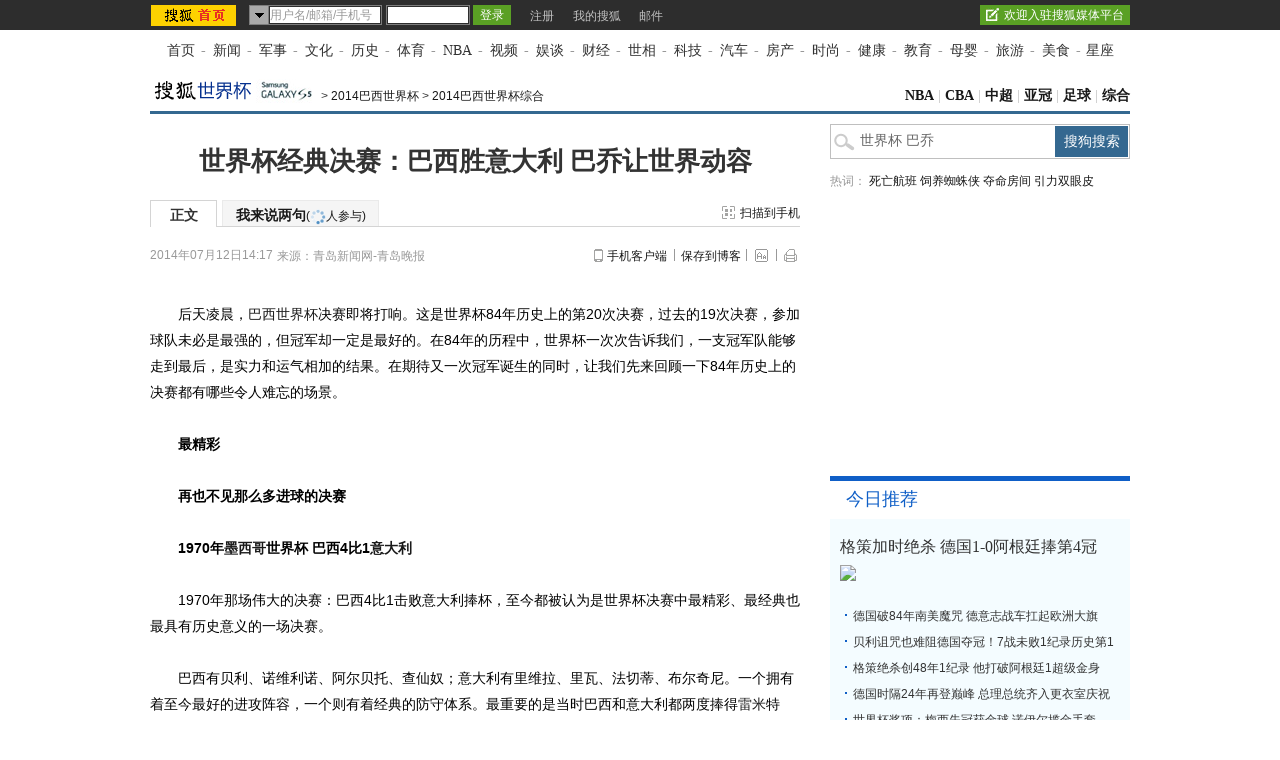

--- FILE ---
content_type: text/html
request_url: http://2014.sohu.com/20140712/n402154550.shtml
body_size: 27990
content:
<!DOCTYPE html PUBLIC "-//W3C//DTD XHTML 1.0 Transitional//EN" "https://www.w3.org/TR/xhtml1/DTD/xhtml1-transitional.dtd">

<script type="text/javascript">
  var pvinsight_page_ancestors = '204181089;382648552;390900825;402154550';
</script>
<html>
<head>
<meta http-equiv="content-type" content="text/html; charset=gb2312" />
<title>世界杯经典决赛：巴西胜意大利 巴乔让世界动容-搜狐体育</title>
<meta name="keywords" content="世界杯 巴乔">
<meta name="description" content="后天凌晨，巴西世界杯决赛即将打响。这是世界杯84年历史上的第20次决赛，过去的19次决赛，参加球队未必是最强的，但冠军却一定是最好的。在84年的历程中，世界杯一">
<link rel="canonical" href="https://2014.sohu.com/20140712/n402154550.shtml"/>
<meta name="robots" content="all">
<!-- 购买url变量获取 -->
<script type="text/javascript">
 var shoppingCnf = {url:''};
</script>
<!-- 购买url变量获取end -->
<script type="text/javascript">
  var category =  '204181089;382648552;390900825;402154550';  var videoNum = 0;  var relate_from_sohu = false;
</script>
<meta http-equiv="X-UA-Compatible" content="IE=EmulateIE7" />
<script src="https://www.sohu.com/sohuflash_1.js" type="text/javascript"></script>
<script type="text/javascript" src="https://js.sohu.com/library/jquery-1.7.1.min.js"></script>
<script type="text/javascript" src="https://news.sohu.com/upload/article/2012/js/tongji_v2013110101.js"></script>

<script type="text/javascript">
jQuery(function(jq){
	//标签
	function changeTab(lis, divs, nums, nowCls){
		lis.each(function(i){
			var els = jq(this);
			els.mouseenter(function(){
				lis.removeClass(nowCls);
				divs.stop().hide();
				jq(this).addClass(nowCls);
				divs.eq(i).show();
			});
		}).eq(nums).mouseenter();
	}
	
	var divA = jq("#kind-video"); //视频菜单
	changeTab(divA.find(".video-menu li"), divA.find(".video-cont"), videoNum, "video-menu-now");
	
	jq(".fontsize").hover(function(){
		jq(".fontsize-layer").show();
		},function(){
		jq(".fontsize-layer").hide();
	});
	
        jq(".print").hover(function(){
                   jq(".print-layer").show();
                   },function(){
                   jq(".print-layer").hide();
         });

	var phoneNumInput = jq(".rightbar-wrapper .phoneNews .rssArea .Ftxt"),
		phoneNumBtn = jq(".rightbar-wrapper .phoneNews .rssArea .Fbtn");
	phoneNumInput.hover(function(){  // xlx
		jq(this).parent().addClass("current");
	},function(){
		jq(this).parent().removeClass("current");
	});
	phoneNumInput.focus(function(){
		var _this = $(this);
		var val = _this.val();
		if(val == '输入手机号码'||val == '手机号码输入错误！'||val == '此号码发送次数过多！'||val == '失败！'){
			_this.val("");
			_this.parent().removeClass("error");
		}
	}).blur(function(){
		var _this = $(this);
		if(_this.val() == ''){
			_this.val('输入手机号码');
			_this.parent().removeClass("error");
		}
	});
	
	jq(".rightbar-wrapper .phoneNews .Fbtn").click(function(){// 订阅按钮点击
		var _mobile = phoneNumInput.val();	
		if(!(/^1[3458]\d{9}$/.test(_mobile))){
			phoneNumInput.val("手机号码输入错误！");
			phoneNumInput.parent().addClass("current error");
		}else{
			var formData = {
					"number" : _mobile
					};
			var submitUrl = "https://api.k.sohu.com/api/client/sendmsg.go?callback=?";
			$.ajax({
				url: submitUrl,
				data: formData,
				dataType:"jsonp",
				success: function(data){
					var _code = data.data;				
					var _msg = "";
					switch(_code){
						case "1":
							phoneNumInput.parent().addClass("current error succeed");
							phoneNumInput.add(phoneNumBtn).hide();
							break;
						case "0":
							_msg = "失败！";
							break;
						case "12001":
							_msg = "手机号码输入错误！";	
							break;
						case "12003":
							_msg = "此号码发送次数过多！";
							break;			
					};
					phoneNumInput.val(_msg);
					phoneNumInput.parent().addClass("current error");
				},
				error: function(XMLHttpRequest, textStatus, errorThrown){
					alert("error");
				}
			});			
		}
	});
});
//去搜狐首页的检测
function toHomePage(){
                   var serverUrl = "https://www.n-s.cn/news.png";
                   $.ajax({
                type: "GET",
                url: serverUrl,
                dataType: "jsonp",
                success:function(){}
            });             
}
//转换字号
function doZoom(size){	
	jQuery("#contentText").css("fontSize",size);
}
var printArticle = function(){
	jQuery.getScript("https://news.sohu.com/upload/article/2012/js/print_roll.js",function(){printer.print()},true)
}
var topicId = 334087882;
var grobal_arg={};
grobal_arg['topicId']=topicId;
var jumpUrl=function(x){
	var url = '', e = encodeURIComponent, s = screen, d = document, wd = 0, hg = 0, u = d.location , y = x,topicId =grobal_arg.topicId;
	//缺个我的搜狐的分享的跳转URL
	//topicId的确认方式
	switch (y)
	{
	case 't':	url ="https://t.sohu.com/third/post.jsp?link="+e(u.href)+"&title="+e(d.title);wd = 660;hg = 470;break;
	case 'bai':	url ="https://bai.sohu.com/share/blank/addbutton.do?link="+e(u.href)+"&title="+e(d.title);wd = 480;hg = 340;break;
	case 'douban':	url ="https://www.douban.com/recommend/?url="+e(u.href)+"&title="+e(d.title);wd = 460;hg = 340;break;
	case 'renren':	url ="https://share.renren.com/share/buttonshare?link="+e(u.href)+"&title="+e(d.title);wd = 590;hg = 430;break;
	case 'kaixin':	url ="https://www.kaixin001.com/repaste/share.php?rurl="+e(u.href)+"&rtitle="+e(d.title);wd = 540;hg = 360;break;
	case 'itb':     var ctxt = $('#contentText').length>0?$('#contentText').text().replace(/<[^>].*?>/g,'').substr(0,120):'';
			url ="https://tieba.baidu.com/i/sys/share?link="+e(u.href)+"&type=text&title="+e(d.title)+"&content="+e(ctxt);wd = 626;hg = 436;
			break;
	case 'go139':	url ="https://go.139.com/ishare.do?shareUrl="+e(u.href)+"&title="+e(d.title)+"&sid=20dd04a99380c2e8d56cf187f6658169";wd = 630;hg = 500;break;
	case 'qq':	url ="https://sns.qzone.qq.com/cgi-bin/qzshare/cgi_qzshare_onekey?url="+e(u.href);wd = 900;hg = 500;break;
           case 'sohukan': url ="https://kan.sohu.com/share/?href="+e(u.href)+"&title="+e(d.title)+"&appkey=1550c1b2513a1461a4ea4914af8aa8fe";wd = 760;hg = 477;break;
	default :	return false;
	}
	var a=function(){
		if (!window.open(url, 'sohushare', ['toolbar=0,status=0,resizable=1,width='+ wd +',height='+ hg +',left='+ (s.width - wd) / 2+ ',top='+ (s.height - hg) / 2]))
			u.href = [url].join('');
	}
	if (/Firefox/.test(navigator.userAgent)){
		setTimeout(a, 0);
	}else{
		a();
	}

	var stat = (new Image);
	try{stat.src = "https://219.234.82.222/zhuanfa/index.php?newsId=" + /http:\/\/(.*)(\.sohu.com\/.*\/n)(.{9})/g.exec(document.location)[3] + "&newsName=" + e(d.title) + "&newsUrl=" + d.location.href + "&postId=" + x;
	}catch(e){}
}
//媒体来源
function media_span_url(id_media_span_url) {
    if(id_media_span_url) {
        id_media_span = jQuery('#media_span');
        if(!id_media_span.find('a').length) {
            id_media_span.html('<a href=\'' + id_media_span_url + '\' target=\'_blank\'>' + id_media_span.html() + '</a>');			
        }
    }
}
 
</script>
<script src="https://img.wan.sogou.com/cdn/ufo/fid/fid.js"></script>
<script>
    var fid;
    Sogou_FID.get(function(sid){
        fid = sid;       
    });
</script>
<link type="text/css" rel="stylesheet" href="//css.sohu.com/upload/global1.4.1.css" />
<link type="text/css" rel="stylesheet" href="//news.sohu.com/upload/article/2012/style.v20150623.css" />
<style>
.original-tit{font-size:14px;line-height:24px;padding-left:28px;}
</style>

<style>
#container{ background:none;}
#container .blockRA a,#container .blockRB a,#container .blockRC a,#container .blockRD a,#container .blockRE a,#container .blockRF a,#container .blockRG a{ color:#333;}

#container .rightbar-wrapper .list14 li,.list12 li{height:30px;padding:0 0 0 11px;overflow:hidden;line-height:30px;background:url(https://sports.sohu.com/upload/worldcuptextlist20140507/images/dot01.gif) no-repeat 0 13px}
#container .rightbar-wrapper .list12 li{height:26px;padding:0 0 0 8px;overflow:hidden;line-height:26px;background-position:0 11px}

#container .rightbar-wrapper .title{height:38px;padding:0 12px 0 16px;line-height:38px;border-top:5px #0F5FC7 solid;background:#fff;text-align:right}
#container .rightbar-wrapper .title a{color:#333}
#container .rightbar-wrapper .title span{color:#0F5FC7;float:left;font:18px/36px "微软雅黑","黑体"}
#container .rightbar-wrapper .title span a{color:#0F5FC7}
#container .rightbar-wrapper .title a:hover{color:#c00}
.right-bg{background:#F4FCFF}

#container .blockRA{margin:20px auto 0}
#container .blockRA .list12{margin:10px auto}
#container .blockRA .list12 h3{padding-left:10px;font:16px/36px "微软雅黑","黑体"}
#container .blockRA .list12 ul{width:270px;margin:2px auto 0}

.shot-rank{margin:0 auto 5px}
.shot-rank .box{height:31px;padding:9px 0 0;background:#DFF2FB;line-height:24px;color:#333}
.shot-rank .box .sn{width:24px;height:24px;margin-left:15px;font:12px/24px "Arial";color:#00689D;text-align:center;background:url(https://sports.sohu.com/upload/worldcuptextlist20140507/images/nobg09.gif)}
.shot-rank .box .sn-red{color:#EB5F01;background:url(https://sports.sohu.com/upload/worldcuptextlist20140507/images/nobg07.gif)}
.shot-rank .box .team{width:140px;margin-left:18px}
.shot-rank .box .team img{margin:2px 10px 0 0;float:left}
.shot-rank .box .num{width:42px}
.shot-rank .box-bg{background:#F4FCFF}
.shot-rank .box-bg .sn{background:url(https://sports.sohu.com/upload/worldcuptextlist20140507/images/nobg08.gif)}

.menuA{height:33px;padding:10px 0 0;background:#333}
.menuA ul{padding-left:26px}
.menuA li{position:relative;float:left;cursor:pointer;width:25px;height:23px;font:600 12px/22px "Arial";color:#fff;text-align:center;margin-right:7px;border-radius:3px}
.menuA .cor{position:absolute;left:7px;top:33px;width:13px;height:7px;display:none;overflow:hidden;background:url(https://sports.sohu.com/upload/worldcuptextlist20140507/images/nobg01.gif)}
.menuA .now .cor{display:block}

.menuA .bg1{background:#30C879}
.menuA .bg2{background:#FE7974}
.menuA .bg3{background:#3697E5}
.menuA .bg4{background:#F8C94A}
.menuA .bg5{background:#E775A4}
.menuA .bg6{background:#8085DC}
.menuA .bg7{background:#C0759D}
.menuA .bg8{background:#48C6BD}

#container .blockRC .shot-rank .box .team{width:102px}
#container .blockRC .shot-rank .box .num{width:80px}
#container .blockRC .shot-rank .red{color:#EB5F01}

#container .blockRD .pic-group{width:290px;margin:0 auto}
#container .blockRD .pic-group li{width:145px;height:117px}
#container .blockRD .pic-group span{margin:5px auto 0;line-height:20px;font-weight:bold}

#container .blockRE{margin:10px auto 0}
#container .blockRE .pic-group{width:286px;margin:0 auto}
#container .blockRE .pic-group li{height:135px;width:135px;position:relative;margin-right:16px}
#container .blockRE .pic-group li span{margin:9px auto 0;line-height:20px;font-weight:bold}
#container .blockRE .pic-group .end{margin-right:0}
#container .blockRE .play-icon{position:absolute;left:6px;top:70px;width:22px;height:22px;display:block;background:url(https://sports.sohu.com/upload/worldcuptextlist20140507/images/bg08.png);_background:none;_filter:progid:DXImageTransform.Microsoft.AlphaImageLoader(enabled=true,sizingMethod=scale,src=images/bg08.png)}

.video-list{width:292px;border-top:1px #ccc dotted;padding:9px 0 0;margin:0 auto}
.video-list li{height:26px;overflow:hidden;padding-left:25px;line-height:26px;background:url(https://sports.sohu.com/upload/worldcuptextlist20140507/images/nobg03.gif) no-repeat 0 5px}

#container .blockRF{margin:10px auto 0}
#container .blockRF .pic-group{width:286px;margin:0 auto}
#container .blockRF .pic-group li{height:135px;width:135px;position:relative;margin-right:16px}
#container .blockRF .pic-group li span{margin:9px auto 0;line-height:20px;font-weight:bold}
#container .blockRF .pic-group .end{margin-right:0}
#container .blockRF .list12{width:290px;margin:0 0 0 auto;padding:6px 0 0;border-top:1px #ccc dotted}
#container .blockRF .list12 li{float:left;width:137px}

#container .blockRG{margin:10px auto 0}
#container .blockRG .pic-text{width:280px;margin:0 auto 15px 0;line-height:22px}
#container .blockRG .pic-text div{width:150px;text-align:center;margin-right:6px;_margin-right:3px}
#container .blockRG .pic-text div img{margin:0 auto}
#container .blockRG .pic-text div span{display:block;margin:4px auto 0;line-height:20px;color:#0F5FC7;font-weight:bold}
#container .blockRG .pic-text div span a{color:#0F5FC7}

/* 信息 */
#container .sohu-info{margin:10px auto 0;width:280px;padding:27px 10px 0;height:90px;background:url(https://news.sohu.com/upload/article/2012/images_cup/bg10.gif) no-repeat 0 0}
#container .sohu-info .contact-icon{width:72px;height:59px;float:left;background:url(https://news.sohu.com/upload/article/2012/images/bg_info.gif)}
#container .sohu-info .contact-txt{float:right;width:197px;color:#000;margin-top:9px;line-height:22px}

#container .content-footer{ background:none;}
</style>
<script type="text/javascript" src="https://js.sohu.com/library/jquery-1.7.1.min.js"></script>
<script type="text/javascript" src="https://sports.sohu.com/upload/worldcuptextlist20140507/js/dynamic.js"></script>
<script  type='text/javascript'>
var sogou_is_brand = new Object();
sogou_is_brand["pid"]  = 'sohu__brand';
sogou_is_brand["charset"]   = 'gb2312';
sogou_is_brand["sohuurl"] = document.location.href;
</script>

</head>

<body>
<div data-type="roll" data-appid="1079" id="isohu-topbar"></div>
<link type="text/css" rel="stylesheet" href="https://news.sohu.com/upload/itoolbar/cms/itoolbar.201410281438.css" charset="UTF-8" />
<style type="text/css"> 
#innerToolBar{width:980px;}
.mutu,.tagHotg,.mutualityNEW,.mutu-new{display:none}
</style>
<script src="https://news.sohu.com/upload/itoolbar/itoolbar.cms.loader.201410281438.js" charset="UTF-8"></script>

<!-- 导航 st -->
<div id="nav" class="area"><a class="first" href="https://www.sohu.com/">首页</a>-<a href="https://news.sohu.com/">新闻</a>-<a class="n3" href="https://mil.sohu.com/">军事</a>-<a href="https://cul.sohu.com/">文化</a>-<a href="https://history.sohu.com/">历史</a>-<a class="n3" href="https://sports.sohu.com/">体育</a>-<a href="https://sports.sohu.com/nba.shtml">NBA</a>-<a href="https://tv.sohu.com/">视频</a>-<a class="n3" href="https://soyule.sohu.com/">娱谈</a>-<a href="https://business.sohu.com/">财经</a>-<a href="https://view.sohu.com/">世相</a>-<a class="n3" href="https://it.sohu.com/">科技</a>-<a href="https://auto.sohu.com/">汽车</a>-<a href="https://www.focus.cn">房产</a>-<a class="n3" href="https://fashion.sohu.com/">时尚</a>-<a href="https://health.sohu.com/">健康</a>-<a href="https://learning.sohu.com/">教育</a>-<a class="n3" href="https://baobao.sohu.com/">母婴</a>-<a href="https://travel.sohu.com/">旅游</a>-<a href="https://chihe.sohu.com/">美食</a>-<a class="last" href="https://astro.sohu.com/">星座</a></div>
<!-- 导航 end -->

<!-- 通栏广告 st -->
<div class="area">
	<SOHUADCODE><script src="https://images.sohu.com/bill/s2014/gates/01221612/passion.min.js"></script><div class=TurnAD981>
<div id=TurnAD981 width=980 height=100>
 <script type=text/javascript>
try{
var TurnAD981=new Cookie(document,"TurnAD981",24);
TurnAD981.load();
TurnAD981.visit=(TurnAD981.visit==null)?parseInt(Math.random()*3+1):TurnAD981.visit;
if(TurnAD981.visit!=0)var intTurnAD981=TurnAD981.visit;
TurnAD981.visit++;
TurnAD981.visit=(TurnAD981.visit>3)?1:TurnAD981.visit;
TurnAD981.store();
function showTurnAD981(basenum){
if (basenum==1){
document.write("<div id=\"beans_12378\"><\/div>");
require(["sjs/matrix/ad/passion"], function(passion){
    passion.ones({itemspaceid:"12378", width:980, height:100, adsrc:1, turn:1, defbeans:!0});
});}
else if(basenum==2){
document.write("<div id=\"beans_12378\"><\/div>");
require(["sjs/matrix/ad/passion"], function(passion){
    passion.ones({itemspaceid:"12378", width:980, height:100, adsrc:1, turn:2, defbeans:!0});
});}
else{
document.write("<div id=\"beans_12378\"><\/div>");
require(["sjs/matrix/ad/passion"], function(passion){
    passion.ones({itemspaceid:"12378", width:980, height:100, adsrc:1, turn:3, defbeans:!0});
});}
}
showTurnAD981(intTurnAD981);
}catch(e){}
</script>
</div>
</div>
</SOHUADCODE>
</div>
<!-- 通栏广告 end -->


<!-- 频道导航 st -->
<div id="channel-nav" class="area">
	<div id="mypos" class="left" itemprop="mypos"><a href="https://2014.sohu.com/" target="_blank"><img alt="" src="https://i2.itc.cn/20140609/2cf3_c5e265f6_956f_0397_39ee_8b074836c963_1.gif" /></a><div><a href="https://clk.optaim.com/event.ng/Type=click&FlightID=201406&TargetID=sohu&Values=2368a544,73249bf7,88740ba6,42ba5536&AdID=12252122" target="_blank"><img src="https://i2.itc.cn/20140612/2cf3_69d4be99_3193_772b_2ba2_398ac107ae1b_1.jpg" /></a></div><span>&gt; <a href=https://2014.sohu.com/2014/>2014巴西世界杯</a> &gt; <a href=https://2014.sohu.com/2014news/>2014巴西世界杯综合</a></span></div>
	<div class="navigation" style="display:none" ><a href=https://sports.sohu.com/>搜狐体育</a> &gt; <a href=https://2014.sohu.com/2014/>2014巴西世界杯</a> &gt; <a href=https://2014.sohu.com/2014news/>2014巴西世界杯综合</a></div>
	<div class="right"><a href="https://sports.sohu.com/nba.shtml" target="_blank">NBA</a> | <a href="https://cbachina.sports.sohu.com/" target="_blank">CBA</a> | <a href="https://sports.sohu.com/zhongchao.shtml" target="_blank">中超</a> | <a href="https://sports.sohu.com/s2015/2015afc-cl/" target="_blank">亚冠</a> | <a href="https://sports.sohu.com/guojizuqiu.shtml" target="_blank">足球</a> | <a href="https://sports.sohu.com/zonghe.shtml" target="_blank">综合</a></div>
</div>
<!-- 频道导航 end -->
<div id="container" class="area" itemscope itemtype="https://schema.org/NewsArticle" itemref="mypos">
	<div class="content-wrapper grid-675">
		<!-- 广告 -->
		<div class="ad675">
			<SOHUADCODE><div>
</div>
</SOHUADCODE>
		</div>		
		<div class="content-box clear">
			<!-- 文章标题 -->
			<h1 itemprop="headline">世界杯经典决赛：巴西胜意大利 巴乔让世界动容</h1>
			<!-- 正文标签 -->
			<div class="label-ad clear" id="commentTab">
				<div class="label">
					<ul>
						<li class="text-label" itemprop="isHot" content="true"><em>正文</em></li>
						<li class="com-label"><em><a href="https://pinglun.sohu.com/s402154550.html" itemprop="discussionUrl">我来说两句<span class="f12">(<span class="red" id="changyan_parti_unit"><img src="https://comment.news.sohu.com/upload/comment4/images/loading_blue.gif" width="16px" height="16px" /></span>人参与)</span></a></em></li>
					</ul>
				</div>
				<div class="ad">
					<div class="adFrag"><SOHUADCODE><div>
</div>
</SOHUADCODE></div>
					<div class="scan-handset" id="scan-handset"><a class="scan-icon" href="javascript:void(0)">扫描到手机</a></div>
				</div>
				<div class="scan-layer" id="scan-layer-id">
					<div class="scan-pic"><img width="99" height="99" alt="" src="https://news.sohu.com/upload/article/2012/images/pic/scan_pic_98x98.gif"></div>
					<div class="scan-layer-close"><a href="javascript:void(0)">关闭</a></div>
				</div>
				<script type="text/javascript">
					jQuery(function(jq){
					    if(jq("#scan-layer-id .scan-pic img").length > 0){
	                           var theU = "https://s1.rr.itc.cn/qrcode/m/n/"+402154550+".png";
	                           jq("#scan-layer-id .scan-pic img").attr("src",theU);
	                    }
						jq("#scan-handset").click(function(){
							jq("#scan-layer-id").show();
						});
						jq("#scan-layer-id .scan-layer-close a").click(function(){
							jq("#scan-layer-id").hide();
						});
					});
				</script>
			</div>				
			<!-- 时间 来源 -->
			<div class="time-fun clear">
				<div class="time-source">
					<div class="time" itemprop="datePublished" content="2014-07-12T14:17:11+08:00">2014年07月12日14:17</div>						
					<div class="source">
						
						<span class="sc">来源：<span id="media_span" itemprop="publisher" itemscope itemtype="https://schema.org/Organization"><span itemprop="name">青岛新闻网-青岛晚报</span></span></span>
						
						
					</div>				
				</div>
                <div class="function">
					<ul>
						<li class="phone-ctcp"><a href="https://k.sohu.com/" target="_blank">手机客户端</a></li>
						<li class="transmit_txt"><a href="javascript:void(0)">保存到博客</a></li>
						<li class="fontsize"><a href="javascript:void(0)"></a>
							<div class="fontsize-layer"><a href="javascript:doZoom(16)">大</a>|<a href="javascript:doZoom(14)">中</a>|<a href="javascript:doZoom(12)">小</a></div>
						</li>
						<li class="print"><a href="javascript:printArticle()"></a>
							<div class="print-layer"><a href="javascript:printArticle()">打印</a></div>
						</li>                                      
					</ul>
				</div>
			</div>
			<SOHUADCODE></SOHUADCODE>
           <!-- 正文 -->
			<div class="text clear" id="contentText">
				<div itemprop="articleBody"><p>　　后天凌晨，<a href="https://2014.sohu.com/bra/index.shtml" target="_blank">巴西</a><a href="https://2014.sohu.com/" target="_blank">世界杯</a>决赛即将打响。这是世界杯84年历史上的第20次决赛，过去的19次决赛，参加球队未必是最强的，但冠军却一定是最好的。在84年的历程中，世界杯一次次告诉我们，一支冠军队能够走到最后，是实力和运气相加的结果。在期待又一次冠军诞生的同时，让我们先来回顾一下84年历史上的决赛都有哪些令人难忘的场景。</p>
<p>　　<strong>最精彩</strong></p>
<p><strong>　　再也不见那么多进球的决赛</strong></p>
<p><strong>　　1970年<a href="https://2014.sohu.com/mex/index.shtml" target="_blank">墨西哥</a>世界杯 巴西4比1<a href="https://2014.sohu.com/ita/index.shtml" target="_blank">意大利</a></strong></p>
<p>　　1970年那场伟大的决赛：巴西4比1击败意大利捧杯，至今都被认为是世界杯决赛中最精彩、最经典也最具有历史意义的一场决赛。</p>
<p>　　巴西有贝利、诺维利诺、阿尔贝托、查仙奴；意大利有里维拉、里瓦、法切蒂、布尔奇尼。一个拥有着至今最好的进攻阵容，一个则有着经典的防守体系。最重要的是当时巴西和意大利都两度捧得<a href="https://quan.sohu.com/taghome/%E9%9B%B7%E7%B1%B3" target="_blank">雷米</a>特杯，谁赢下这场比赛谁就将永久保留这座奖杯。整个比赛过程，至今回味无穷，最终的结果是巴西永久拥有了雷米特杯，贝利打进了巴西在世界杯上的第100个入球，而4比1的<a href="https://data.sports.sohu.com/soccer/live.php" target="_blank">比分</a>也是一个经典。从1970年往后，再没有任何一届世界杯决赛会让球迷们看到这么多精彩入球了。</p>
<p><strong>　　最伤感</strong></p>
<p><strong>　　踢飞点球的巴乔让世界动容</strong></p>
<p><strong>　　1994年<a href="https://2014.sohu.com/usa/index.shtml" target="_blank">美国</a>世界杯 巴西3比2意大利（点球）</strong></p>
<p>　　如果没有罗伯特·巴乔那忧郁的眼神和孤独的背影，这届世界杯决赛完全可以称为“历史上最无聊的决赛”，因为那是迄今为止惟一一场120分钟踢成0比0的决赛，在美国炎热的下午，这场决赛踢得令人昏昏欲睡，每个人都盼着点球大战的早点到来好尽快有个结果了断。</p>
<p>　　然而到了点球，最令人心碎的一幕却发生了：忧郁王子巴乔把点球踢飞了！那一刻，相信除了巴乔，全世界还有亿万球迷的心也在忧郁着，不是为意大利，而是为巴乔。那一刻人们发现，黑白交织的<a href="https://sports.sohu.com/guoneizuqiu.shtml" target="_blank">足球</a>世界，是那样动情，那样令人经久难忘。</p>
<p><strong>　　最震撼</strong></p>
<p><strong>　　伯尔尼奇迹代表伟大和经典</strong></p>
<p><strong>　　1954年<a href="https://2014.sohu.com/sui/index.shtml" target="_blank">瑞士</a>世界杯 西德3比2匈牙利</strong></p>
<p>　　这场决赛不论是写成小说还是拍成电影，都会成为年轻人励志最好的生动教材。当时的匈牙利打遍天下无敌手，当时的西德名不见经传，小组赛还被匈牙利打了个8比3。在决赛中，匈牙利人又以2比0领先，最后西德人实现惊天逆转3比2赢得了决赛。这样的场景至今不断被人津津乐道地复述着。</p>
<p>　　这场决赛除了体育比赛本身的奇迹，它还具有了很高的国家和社会意义，当西德队捧杯后，经历了两次世界大战灾难的<a href="https://2014.sohu.com/ger/index.shtml" target="_blank">德国</a>人的信心被激发了出来，从此德国经济和社会和他们的足球一起走向了强大。一场足球决赛影响了一个国家的发展历程，从这个角度来说，伯尔尼奇迹着实伟大和经典。</p>
<p>　<strong>　最黑暗</strong></p>
<p><strong>　　法西斯的黑手罩在决赛上空</strong></p>
<p><strong>　　1934年意大利世界杯 意大利2比1捷克斯洛伐克</strong></p>
<p>　　我们不想抹杀意大利在世界杯上的成就，但如果提到世界杯决赛中的黑暗，无疑是1934年的<a href="https://sports.sohu.com/luomadongtai.shtml" target="_blank">罗马</a>。那场决赛受到了法西斯阴影的笼罩，意大利独裁者墨索里尼坐在包厢里操纵了比赛结果。当时的意大利尚还不具备4年以后表现出的霸主气质，他们几乎是一路被一双看不到的手庇护进决赛的。而在决赛中，意大利人也实现了独裁者最想看到的“逆转”。</p>
<p>　　值得一提的还有那届世界杯的亚军捷克斯洛伐克，他们半决赛没有服从“长官意志”，淘汰了德国队，没有让墨索里尼期待的“法西斯德比”上演。 4年后，捷克斯洛伐克终于遭到了惨酷报复：他们在两个法西斯国家的操纵下被吞并了。</p>
<p><strong>　　最神秘</strong></p>
<p><strong>　　巴西的失常发挥让球迷不解</strong></p>
<p><strong>　　1998年<a href="https://2014.sohu.com/fra/index.shtml" target="_blank">法国</a>世界杯 法国3比0巴西</strong></p>
<p>　　法国并非不可以战胜巴西队夺冠，1998年的法国队同样拥有很多的超一流球员，他们同样具备了夺冠实力。让人感到神秘的只是，决赛那一天的巴西发挥得太失常，并不仅仅表现在他们丢掉了3个球，而是整支球队的低迷，以至于到今天仍有很多人相信那是一场假球。</p>
<p>　　说法国队靠假球夺冠，对法国队很不公平也很侮辱，但那一天的巴西队至今仍有很多让人感到神秘不解的事情，如罗纳尔多赛前突然感到不适，影响了比赛的发挥；如有媒体披露的巴西队曾经在赛前吃到的“蓝色药片”等，这些事情都过了十余年，当时到底发生了什么，当事人不出来解释，大家就只能是猜测。也许我们不应该期待真相大白的那一天，如果什么事情都明了了，那么世界杯决赛也就失去了它应有的魅力。宗和</p>
<p>　　设计 王斌</p>
<p>　　1934年意大利世界杯1994年美国世界杯1970年墨西哥世界杯1954年瑞士世界杯1998年法国世界杯</p></div>              
				<!-- seo标签描述 -->
				<div style="display:none;">
					<span id="url" itemprop="url">https://2014.sohu.com/20140712/n402154550.shtml</span>
					<span id="indexUrl" itemprop="indexUrl">sports.sohu.com</span>
					<span id="isOriginal" itemprop="isOriginal">true</span>
					<span id="sourceOrganization" itemprop="sourceOrganization" itemscope itemtype="https://schema.org/Organization"><span itemprop="name">青岛新闻网-青岛晚报</span></span>
					<span id="author" itemprop="author" itemscope itemtype="https://schema.org/Organization"><span itemprop="name"></span></span>
					<span id="isBasedOnUrl" itemprop="isBasedOnUrl">https://2014.sohu.com/20140712/n402154550.shtml</span>
					<span id="genre" itemprop="genre">report</span>
					<span id="wordCount" itemprop="wordCount">3099</span>
					<span id="description" itemprop="description">后天凌晨，巴西世界杯决赛即将打响。这是世界杯84年历史上的第20次决赛，过去的19次决赛，参加球队未必是最强的，但冠军却一定是最好的。在84年的历程中，世界杯一</span>
				</div>
			</div>	
           <div class="original-title"><span class="editer">(责任编辑：陈国庆)</span>
					
			</div>	
            
            <!-- 扫描二维码 -->
            <p>　　【请手动扫描二维码，安装搜狐视频客户端，世界杯期间享受全程免流量服务】</p>
<div class="text-pic">
<table class="tableImg" border="0" cellspacing="0" cellpadding="0" align="center">
<tbody>
<tr>
<td style="text-align: center;"><img src="https://i0.itc.cn/20140615/5ec_2bf8679e_ff47_af35_9363_a8e22e9ac959_1.jpg" alt="" align="middle" /></td>
</tr>
<tr>
<td class="text-pic-tt" style="text-align: center;"> </td>
</tr>
</tbody>
</table>
　　【<a href="https://tv.sohu.com/upload/sohuapp/download/index.shtml?from=sohutv817&amp;download=1 " target="_blank">点击下载搜狐视频客户端</a>】</div>
            				
			<!-- 分享 -->
			<div class="share clear" id="share">
				
				
				<!-- 分享 -->
                            <style>
                            #container .share li a{padding:0}
                            #container .share .bds_tsina{margin-right:4px}
                            #container .share .bds_more{background-position:0 5px !important}
                            #container .share .editer{line-height:16px}
                            #container .share #bdshare a:hover{color:#c00}
                            </style>
                                     <ul id="bdshare" class="bdshare_t bds_tools get-codes-bdshare">
                                               <span class="bds_more"></span>
                                               <a class="bds_tsohu"></a>
                                               <a class="bds_qzone"></a>
                                               <a class="bds_tsina"></a>
                                               <li class="sohukan"><a href="javascript:void(0)" onclick="jumpUrl('sohukan')" title="收藏到搜狐随身看"></a><em></em></li>
                    <li class="transmit_txt"><a href="javascript:void(0)">[保存到博客]</a></li>
                                     </ul>
                                     <script type="text/javascript" id="bdshare_js" data="type=tools&amp;uid=0" ></script>
                                     <script type="text/javascript" id="bdshell_js"></script>
                                     <script type="text/javascript">
                                     /**
                                     * 在这里定义bds_config
                                      */
                                     var bds_config = {'bdMiniWindow':1};
                                     document.getElementById("bdshell_js").src = "https://bdimg.share.baidu.com/static/js/shell_v2.js?cdnversion=" + Math.ceil(new Date()/3600000)
                                     </script>
                                     <div class="go_sohu_home"><a href="https://www.sohu.com" target="_blank" onclick="toHomePage();"></a></div>
				
				
            </div>			
			<!-- 相关 -->
			<!-- 本文相关推荐-->
            <!-- 其它频道 -->
<style>
#container .tagHotg .tagIntg li a{color:#000}
#container .tagHotg .tagIntg li a:hover{color:#c00}
</style>
			<style>
/* 相关热点 2010-09-09 */
#contentA .tagHotg{clear:both;margin:10px auto 0;text-align:left}
#contentA .tagHotg h3{height:24px;font:600 14px/24px "宋体";color:#333}
#contentA .tagHotg .tagIntg{display: block;overflow:hidden;zoom:1;clear:both;width:100%;margin:3px auto 0}
#contentA .tagHotg .tagIntg li{float:left;width:205px;font:14px/24px "宋体"}
#contentA .tagHotg .tagIntg li a{ text-decoration:none !important;}
#contentA .tagHotg .tagIntg li a:hover{text-decoration:underline !important;}
#contentA .text .line{width:100%}
</style>
<div class="tagHotg">
  <h3><a href="https://www.sogou.com/" target="_blank">本文相关推荐</a></h3>
  <div class="tagIntg">
    <ul>
                        <li><a class="hot-icon" href="https://www.sogou.com/web?query=2006意大利世界杯决赛&p=02210102&fhintidx=0" onclick="return sogouRelateWeb(this);" target="_blank" onclick="return sogouRelateWeb(this);" len
="12" ind="1">2006意大利世界杯决赛</a></li>
                                <li><a href="https://www.sogou.com/web?query=巴西世界杯32强世界排名&p=02210102&fhintidx=1" onclick="return sogouRelateWeb(this);" target="_blank" onclick="return sogouRelateWeb(this);" len="12" ind="2">
巴西世界杯32强世界排名</a></li>
                                <li><a href="https://www.sogou.com/web?query=2014年巴西世界杯决赛时间&p=02210102&fhintidx=2" onclick="return sogouRelateWeb(this);" target="_blank" onclick="return sogouRelateWeb(this);" len="12" ind="3">
2014年巴西世界杯决赛时间</a></li>
                                <li><a href="https://www.sogou.com/web?query=1994年世界杯决赛巴乔&p=02210102&fhintidx=3" onclick="return sogouRelateWeb(this);" target="_blank" onclick="return sogouRelateWeb(this);" len="12" ind="4">
1994年世界杯决赛巴乔</a></li>
                                <li><a href="https://www.sogou.com/web?query=巴西世界杯英格兰vs意大利&p=02210102&fhintidx=4" onclick="return sogouRelateWeb(this);" target="_blank" onclick="return sogouRelateWeb(this);" len="12" ind="5">
巴西世界杯英格兰vs意大利</a></li>
                                <li><a href="https://www.sogou.com/web?query=世界杯中国vs巴西&p=02210102&fhintidx=5" onclick="return sogouRelateWeb(this);" target="_blank" onclick="return sogouRelateWeb(this);" len="12" ind="6">
世界杯中国vs巴西</a></li>
                                <li><a href="https://www.sogou.com/web?query=巴西与意大利世界杯交锋&p=02210102&fhintidx=6" onclick="return sogouRelateWeb(this);" target="_blank" onclick="return sogouRelateWeb(this);" len="12" ind="7">
巴西与意大利世界杯交锋</a></li>
                                <li><a href="https://www.sogou.com/web?query=巴西世界杯决赛门票&p=02210102&fhintidx=7" onclick="return sogouRelateWeb(this);" target="_blank" onclick="return sogouRelateWeb(this);" len="12" ind="8">
巴西世界杯决赛门票</a></li>
                                <li><a href="https://www.sogou.com/web?query=巴西世界杯有踢假球吗&p=02210102&fhintidx=8" onclick="return sogouRelateWeb(this);" target="_blank" onclick="return sogouRelateWeb(this);" len="12" ind="9">
巴西世界杯有踢假球吗</a></li>
                                <li><a href="https://www.sogou.com/web?query=巴西世界杯吉祥物&p=02210102&fhintidx=9" onclick="return sogouRelateWeb(this);" target="_blank" onclick="return sogouRelateWeb(this);" len="12" ind="10">
巴西世界杯吉祥物</a></li>
                                <li><a href="https://www.sogou.com/web?query=巴西世界杯主题曲下载&p=02210102&fhintidx=10" onclick="return sogouRelateWeb(this);" target="_blank" onclick="return sogouRelateWeb(this);" len="12" ind="11">
巴西世界杯主题曲下载</a></li>
                                <li><a href="https://www.sogou.com/web?query=巴西世界杯决赛时间&p=02210102&fhintidx=11" onclick="return sogouRelateWeb(this);" target="_blank" onclick="return sogouRelateWeb(this);" len="12" ind="12">
巴西世界杯决赛时间</a></li>
                                </ul>
  </div>
</div>
			<script type="text/javascript">var entityId = 402154550;</script>	
			
				<div id='changyanface'></div>
<div id="SOHUCS" sid=""></div>
<script>
document.domain = "sohu.com";
if(typeof entityId != 'undefined'){
    document.getElementById('SOHUCS').setAttribute('sid',entityId); 
    var category = typeof category != 'undefined' ? category :'';                 
    var _config = {
                    jumpUrl: 'https://pinglun.sohu.com/s[topicId].html',
                    varName: entityId, 
                    customSohu: true,
                    //listStyle: 'indent',
                    //listModule: 'scs.listIndent',
                    //listType: 'hot',
                    cyanTitle : '我来说两句',
                    commentHide : true ,
                    pageSize: 10,
                    categoryId: category
                }
    }
    window.SCS_NO_IFRAME = true;
</script>

<script src="https://assets.changyan.sohu.com/upload/changyan.js?appid=cyqemw6s1&conf=prod_0266e33d3f546cb5436a10798e657d97" charset="utf-8"></script>
<script type="text/javascript" src="https://assets.changyan.sohu.com/upload/plugins/plugins.count.js"></script>

<link type="text/css" rel="stylesheet" href="https://comment.news.sohu.com/upload/comment4_1/chagnyan.face.v2013091220.css"/>
<script type="text/javascript" src="https://comment.news.sohu.com/upload/comment4_1/javascript/changyan.freeaccount.v2013112016.js" charset="gbk"></script>
<script type="text/javascript" src="https://comment.news.sohu.com/upload/comment4_1/javascript/changyan.face.v2013102411.js" charset="gbk"></script>

<script type="text/javascript">
function createFace(){
if(!window.SOHUCS || !SOHUCS.nodeData)
{
setTimeout(createFace,1000);
return;
}
		var afterVoteCallback=function(desc,voteId,topicId, changYanId){
			var saymore=new window.changYanSayMore({el:"#changyanface",voteId:voteId,changYanId:changYanId,topicId:newsId,defaultText:desc,afterSubmitCallback:function(){saymore.destory();}});
			saymore.render();
		};
		
		var face=new window.changYanFace({el:"#changyanface",topicId:newsId,afterVoteCallback:afterVoteCallback,changYanId:SOHUCS.nodeData.listData.topic_id});
		face.render();
	}

 $(function(){createFace();});

</script>
<script>
if(!window.PassportSC)
{
document.write("<script"+" src=\"https://comment.news.sohu.com/upload/comment4_1/javascript/core/passport.js\">"+"</script"+">");
}
</script>
<link type="text/css" rel="stylesheet" href="https://comment.news.sohu.com/upload/comment4_1/comment2.v2013032608.css"/>
<script type="text/javascript" src="https://comment.news.sohu.com/upload/comment4_1/javascript/sohu.comment.v2013040210.js"></script>
<script type="text/javascript" src="https://comment.news.sohu.com/upload/comment4_1/javascript/comm.login.v2013040210.js"></script>

				<script src="https://news.sohu.com/upload/javascript/news_scrolltop.js"></script>
				<script src="https://news.sohu.com/upload/js20150623/news_commentbar.js"></script>
				<script>
					evtDispatcher.addEvent('public.jsonData', function(evt){
					    var data = evt.json;
					   var url = $('#commentTab .com-label a').attr('href');
					   if(typeof url == 'undefined')
    					      url = 'https://pinglun.sohu.com/s'+entityId+'.html';
    					   newsCommentBar(data.partiCount||0,url)
         			           $.scrollTop(".scroll-top"); 
					});
				</script>
			
			<!--图文转载-->
			<script type="text/javascript" src="https://news.sohu.com/upload/article/2012/js/pubPicTextV6_20130926.js"></script>
			<script type="text/javascript">
				var newsId = 402154550;
				jQuery.picText.init();
			</script>
			<!--图文转载 end-->
			<!-- 广告 -->
			<div class="ad590">
				<div><SOHUADCODE><div>
<div>
			<script charset="gbk" src="https://p.tanx.com/ex?i=mm_17187609_2273741_13022651"></script> 

			<script language=javascript> 
			require(["sjs/matrix/ad/passion"], function(passion){ 
			passion.report("pv", {adsrc:6,adid:'20q1E0q2h0000000q73000qyx',monitorkey:'20q1E0q2h0000000q73000qyx',cont_id :'beans_12022'}); 
			}); 
			</script>
			</div></div>
</SOHUADCODE></div>
			</div>
			<!-- 20130121 st -->
			<div class="lottery-box clear" id="sougocaipiao1"><a href="https://caipiao.sohu.com/20181219/n558625553.shtml" target="_blank" rel="nofollow">彩民车牌号投注中3.9万</a>&nbsp;&nbsp;<a href="https://caipiao.sohu.com/20181219/n558623240.shtml" target="_blank" rel="nofollow">双色球148期开奖:头奖11注666万</a>&nbsp;&nbsp;<a href="https://caipiao.sohu.com/20181219/n558626104.shtml" target="_blank" rel="nofollow">徐州小伙中得639万大奖</a>&nbsp;&nbsp;<a href="https://caipiao.sohu.com/tycpkj1/index.shtml" target="_blank" rel="nofollow">体彩摇奖</a></div>	
			<!-- 20130121 end -->
			<div class="mutu clear">
				<div class="mutu-title">
					<div class="mutu-news-tt">
                   <h2><span>相关新闻</span></h2>
                    </div>
					<div class="mutu-keyWord-tt">
                   <h2><span>相关推荐</span></h2>
                    </div>
				</div>
				<div class="mutu-news">
						<div class="list14">
							

			 <ul> 		<li><span>14-07-12</span><a href="https://news.sohu.com/20140712/n402153250.shtml" onclick="return sogouRelateNews(this);" len="6"  ind="1" target="_blank">普京将于13日抵达巴西 观看世界杯决赛</a></li>
								<li><span>14-07-12</span><a href="https://roll.sohu.com/20140712/n402152708.shtml" onclick="return sogouRelateNews(this);" len="6"  ind="2" target="_blank">公安部:世界杯决赛在即 全国集中查酒驾</a></li>
								<li><span>14-07-12</span><a href="https://tv.sohu.com/20140712/n402152355.shtml" onclick="return sogouRelateNews(this);" len="6"  ind="3" target="_blank">视频-回顾2006年世界杯决赛 看老将们完美谢幕</a></li>
								<li><span>14-07-12</span><a href="https://2014.sohu.com/20140712/n402151799.shtml" onclick="return sogouRelateNews(this);" len="6"  ind="4" target="_blank">世界杯开赛以来共查酒驾3万起 决赛将继续严查</a></li>
								<li><span>14-07-12</span><a href="https://2014.sohu.com/20140712/n402151744.shtml" onclick="return sogouRelateNews(this);" len="6"  ind="5" target="_blank">队医监控迪马利亚伤情恢复 确保赶上世界杯决赛</a></li>
								<li><span>14-07-12</span><a href="https://2014.sohu.com/20140712/n402150934.shtml" onclick="return sogouRelateNews(this);" len="6"  ind="6" target="_blank">数说世界杯:巴乔背影永恒经典 02国足最美回忆</a></li>
		 </ul> 	

							
								<div class="more"><a href="https://news.sogou.com/news?query=世界杯 巴乔&pid=31023101&md=listTopics&name=&mode=0&sort=0" rel="nofollow" target="_blank" >更多关于 <strong>世界杯 巴乔</strong> 的新闻&gt;&gt;</a> </div>
							
						</div>
				</div>
				<div class="mutu-keyWord">
						<div class="list14">
							<ul>
	<li><a href="https://www.sogou.com/web?query=意大利世界杯决赛&p=31210100&fhintidx=0" onclick="return sogouRelateWeb(this);" target="_blank" len="6" ind="1">意大利世界杯决赛</a></li>
	<li><a href="https://www.sogou.com/web?query=2014年巴西世界杯意大利&p=31210100&fhintidx=1" onclick="return sogouRelateWeb(this);" target="_blank" len="6" ind="2">2014年巴西世界杯...</a></li>
	<li><a href="https://www.sogou.com/web?query=世界杯1/8决赛意大利和澳大利亚&p=31210100&fhintidx=2" onclick="return sogouRelateWeb(this);" target="_blank" len="6" ind="3">世界杯1/8决赛意...</a></li>
	<li><a href="https://www.sogou.com/web?query=巴西世界杯意大利&p=31210100&fhintidx=3" onclick="return sogouRelateWeb(this);" target="_blank" len="6" ind="4">巴西世界杯意大利</a></li>
	<li><a href="https://www.sogou.com/web?query=巴西与意大利世界杯战绩&p=31210100&fhintidx=4" onclick="return sogouRelateWeb(this);" target="_blank" len="6" ind="5">巴西与意大利世界...</a></li>
	<li><a href="https://www.sogou.com/web?query=巴西意大利世界杯交锋战绩&p=31210100&fhintidx=5" onclick="return sogouRelateWeb(this);" target="_blank" len="6" ind="6">巴西意大利世界杯...</a></li>
<script >
try{    
        var i=new Image();
        i.src='https://pingback.sogou.com/rltpv.png?surl='+escape(window.location)+'&'+Math.random();
}catch(err){
}       
</script></ul>
						</div>
				</div>
			</div>
	
			<!-- 搜狗服务 -->
			<div class="sogouService clear">
            	<h2><span><a href="https://www.sogou.com/" target="_blank"><img src="https://news.sohu.com/upload/pagerevision20090916/sogou.png" width="74" height="22" alt="" /></a></span><a href="https://www.sogou.com/fuwu/" rel="nofollow" target="_blank"><strong>我要发布</strong></a></h2>
                <script type="text/javascript">
	                var sogou_ad_id=13273;
	                var sogou_ad_height=90;
	                var sogou_ad_width=580;
                </script>
                <script language='JavaScript' type='text/javascript' src='https://images.sohu.com/cs/jsfile/js/c.js'></script>
            </div>
		</div>

	</div>	
	<div class="rightbar-wrapper grid-300">
		<!-- 搜索 热词 -->
		<div class="search-hotword clear">
			<div class="search">
				<form action="https://news.sogou.com/news" method="get" target="_blank" id="searchform" name="searchform" onsubmit="return CheckKeyWord();" autocomplete="off"> 
					<input type="text" name="query" id="query" class="search-in" value="世界杯 巴乔" />
					<input type="hidden" name="t" id="t" value="news" />
					<input type="submit" class="search-btn" value="搜狗搜索" onmouseover="this.className='search-btn search-btn-over'" onmouseout="this.className='search-btn'" />
				</form>
			</div>
			<div class="hotword">热词：
<a href="https://www.sogou.com/sogou?pid=sogou-inse-c5ab6cebaca97f71&query=%E6%B5%B7%E8%88%AA%E5%BB%B6%E8%AF%AF%E6%8A%A2%E6%95%91%E6%97%B6%E9%97%B4" target="_blank" rel="nofollow">死亡航班</a>
<a href="https://www.sogou.com/sogou?pid=sogou-inse-c5ab6cebaca97f71&query=%E8%9C%98%E8%9B%9B%E4%BE%A0%E5%9F%B9%E5%85%BB%E8%9C%98%E8%9B%9B" target="_blank" rel="nofollow">饲养蜘蛛侠</a>
<a href="https://www.sogou.com/sogou?pid=sogou-inse-c5ab6cebaca97f71&query=%E6%88%BF%E4%B8%9C%E8%B8%B9%E5%BC%80%E6%B5%81%E6%B0%B4%E6%88%BF%E9%97%A8" target="_blank" rel="nofollow">夺命房间</a>
<a href="https://www.sogou.com/sogou?pid=sogou-inse-c5ab6cebaca97f71&query=%E5%9C%B0%E7%90%83%E5%BC%95%E5%8A%9B%E7%9C%BC%E7%9A%AE%E4%B8%8B%E5%9E%82" target="_blank" rel="nofollow">引力双眼皮</a></div>
		</div>
        <script type="text/javascript">
        function CheckKeyWord(){
                 var sf = document.searchform;
                 with(sf){
          //if (query.value == "世界杯 巴乔") {
          //                query.value = "";
          //                setTimeout("query.value='世界杯 巴乔'", 1000);
          //       }
        }
                 return true;
        }
        
        // 改变提交的查询动作
        function CheckFormAction(v){
                 var sf = document.searchform;
                 with(sf){
          if (v=='web') {
                          action = "https://www.sogou.com/web";
            p.value = "02240100";                                 
                 } else {
                          p.value = "02240101";
                          action = "https://news.sogou.com/news";
                 }
        }
                 return true;
        }

        jQuery(function(jq){
                 var searchValue = jq(".search-in").val();
                 jq(".search-in").focus(function(){
                          jq(this).val("").css("color","#333");
                          jq(".search").addClass("search-act");
                 }).blur(function(){
                          if(jq(this).val() == ""){
                                    jq(this).val(searchValue).css("color","#666");
                                    jq(".search").removeClass("search-act");
                          } 
                 })
        });
        </script>
		<!-- 右侧广告1 -->
		<SOHUADCODE><div class="ad300">
<table width=300 height=250 border=0 cellpadding=0 cellspacing=0>
<tr>
<td width=300 height=250 align=middle>
<div id=TurnAD301 width=300 height=250>
 <script type=text/javascript>
var TurnAD301=new Cookie(document,"TurnAD301",24);
TurnAD301.load();
TurnAD301.visit=(TurnAD301.visit==null)?parseInt(Math.random()*3+1):TurnAD301.visit;
if(TurnAD301.visit!=0)var intTurnAD301=TurnAD301.visit;
TurnAD301.visit++;
TurnAD301.visit=(TurnAD301.visit>3)?1:TurnAD301.visit;
TurnAD301.store();
function showTurnAD301(basenum){
if (basenum==1){
document.write("<div id=\"beans_12379\"><\/div>");
require(["sjs/matrix/ad/passion"], function(passion){
    passion.ones({itemspaceid:"12379", width:300, height:250, adsrc:1, turn:1, defbeans:!0});
});}
else if(basenum==2){
document.write("<div id=\"beans_12379\"><\/div>");
require(["sjs/matrix/ad/passion"], function(passion){
    passion.ones({itemspaceid:"12379", width:300, height:250, adsrc:1, turn:2, defbeans:!0});
});}
else{
document.write("<div id=\"beans_12379\"><\/div>");
require(["sjs/matrix/ad/passion"], function(passion){
    passion.ones({itemspaceid:"12379", width:300, height:250, adsrc:1, turn:3, defbeans:!0});
});}
}
showTurnAD301(intTurnAD301);
</script>
</div>
</td>
</tr>
</table>
</div>
</SOHUADCODE>
        
    	<div class="blockRA right-bg clear">
    <div class="title"><span><a href="https://2014.sohu.com/" target="_blank">今日推荐</a></span></div>
    <div class="list12">
      <h3><a href="https://2014.sohu.com/20140714/n402188560.shtml" target="_blank">格策加时绝杀 德国1-0阿根廷捧第4冠</a><a title="" href="https://tv.sohu.com/deguo-agenting/" target="_blank"><img alt=Video src="https://www.sohu.com/upload/images20130624/vd.png"></a></h3>


        <ul> 

<li><a title="" href="https://2014.sohu.com/20140714/n402189716.shtml" target="_blank">德国破84年南美魔咒 德意志战车扛起欧洲大旗</a><a title="" href="https://tv.sohu.com/20140714/n402191289.shtml" target="_blank"><img alt=Video src="https://www.sohu.com/upload/images20130624/vd.png"></a></li>

<li><a title="" href="https://2014.sohu.com/20140714/n402193233.shtml" target="_blank">贝利诅咒也难阻德国夺冠！7战未败1纪录历史第1</a></li>

<li><a title="" href="https://2014.sohu.com/20140714/n402191653.shtml" target="_blank">格策绝杀创48年1纪录 他打破阿根廷1超级金身</a><a title="" href="https://tv.sohu.com/20140714/n402196391.shtml" target="_blank"><img alt=Video src="https://www.sohu.com/upload/images20130624/vd.png"></a></li>

<li><a title="" href="https://2014.sohu.com/20140714/n402192403.shtml" target="_blank">德国时隔24年再登巅峰 总理总统齐入更衣室庆祝</a><a title="" href="https://tv.sohu.com/20140714/n402190025.shtml" target="_blank"><img alt=Video src="https://www.sohu.com/upload/images20130624/vd.png"></a></li>

<li><a title="" href="https://2014.sohu.com/20140714/n402189797.shtml" target="_blank">世界杯奖项：梅西失冠获金球 诺伊尔揽金手套</a><a title="" href="https://tv.sohu.com/20140714/n402190672.shtml" target="_blank"><img alt=Video src="https://www.sohu.com/upload/images20130624/vd.png"></a></li>

<li><a title="" href="https://2014.sohu.com/20140714/n402189769.shtml" target="_blank">梅西决赛呕吐？低头干呕不止 3年内已狂吐12次</a></li>

<li><a title="" href="https://2014.sohu.com/20140714/n402207299.shtml" target="_blank">1张图揭示梅西老马差距 1种王者气质他永远没有</a></li>

<li><a title="" href="https://2014.sohu.com/20140714/n402190512.shtml" target="_blank">阿根廷重演卡尼吉亚悲剧 少1人梅西也孤木难支</a></li>

<li><a title="" href="https://pic.2014.sohu.com/group-584939.shtml#0" target="_blank">阿根廷众将失落不已 梅西失金杯阿奎罗飙泪(图)</a></li>






      </ul>
  </div>
</div>
        <style>
/* NBA 晋级图 */
.promotionPic{ width:260px; overflow:hidden; background:#fff; height:380px; margin:0 auto;}
.promotionPic .pics{ clear:both; height:321px; background:url(https://i0.itc.cn/20140628/2cf3_d3ff874c_acdf_4e9b_534d_73d95e618146_1.jpg) repeat; position:relative;}
.promotionPic .pics ul{ clear:both;}
.promotionPic .pics ul li{ cursor:pointer; display:inline;}
.promotionPic .pics ul li img{ width:25px; height:25px; padding:2px; background:url(https://sports.sohu.com/upload/nba2012/images/picbg.jpg) no-repeat; display:block;}
.promotionPic .pics ul li:hover img{ width:25px; height:25px; padding:2px; background:url(https://sports.sohu.com/upload/nba2012/images/picbg01.jpg) no-repeat;}
.promotionPic .pics ul li:hover .text{ color:#2254b7;}
.promotionPic .pics ul.t4 li{ float:left; width:60px; height:45px; margin:0px 0px 0px 4px;}
.promotionPic .pics ul.t2 li{ float:left; width:92px; height:38px; margin:0px 16px 0px 20px;}
.promotionPic .pics ul.t1 li{ float:left; width:158px; height:44px; margin:0px 16px 0px 52px;}
.promotionPic .pics ul.t0 li{ float:left; width:80px; height:29px; margin:0px 0px 0px 50px; position:relative;}
.promotionPic .pics ul.t0 li.t0b{ margin-left:45px;}
.promotionPic .pics .l{ width:29px;}
.promotionPic .pics .r{ width:29px;}

.promotionPic .pics .top{ height:143px;}
.promotionPic .pics .top ul.t4 li{ margin-top:1px; background:url(https://sports.sohu.com/upload/nba2012/images/t4_bg.png) no-repeat center bottom; position:relative;}
.promotionPic .pics .top ul.t4 li .text{ position:absolute; left:15px; bottom:0px; width:30px; text-align:center; height:12px;}
.promotionPic .pics .top ul.t2 li{ padding:3px 0px;background:url(https://i1.itc.cn/20140628/2cf3_d2b0aad1_532d_515a_9e0c_6a2da4e18f45_1.png) no-repeat center bottom; position:relative;}
.promotionPic .pics .top ul.t2 li .text{ position:absolute; left:15px; bottom:0px; width:62px; text-align:center; height:12px;}
.promotionPic .pics .top ul.t1 li{ padding:3px 0px 7px 0px;background:url(https://i2.itc.cn/20140628/2cf3_f8ea60fb_7867_34d6_8345_b9fc4a3d995c_1.png) no-repeat center bottom; position:relative;}
.promotionPic .pics .top ul.t1 li .text{ position:absolute; left:15px; bottom:15px; width:128px; text-align:center; height:12px;}

.promotionPic .pics .end{ width:260px; height:29px; position:absolute; left:0px; top:143px;}
.promotionPic .pics .end ul.t0 li .pic{ width:80px; height:29px;}
.promotionPic .pics .end ul.t0 li .text{ position:absolute; left:29px; top:0px; width:22px; height:29px; line-height:29px; text-align:center;}
.promotionPic .pics .end .text01{ position:absolute; left:20px; top:0px; height:29px; line-height:29px; color:#0f5fc7;}
.promotionPic .pics .end .text02{ position:absolute; left:135px; top:0px; height:29px; line-height:29px; color:#0f5fc7;}

.promotionPic .pics .bottom { height:170px;}
.promotionPic .pics .bottom ul.t1 li{ padding:20px 0px 3px 0px; height:32px; margin-top:26px;background:url(https://i2.itc.cn/20140628/2cf3_e20e9af7_6547_c589_2825_8f76d84486f1_1.png) no-repeat center top; position:relative;}
.promotionPic .pics .bottom ul.t1 li .text{
	position:absolute;
	left:22px;
	top:15px;
	width:128px;
	text-align:center;
	height:12px;
}
.promotionPic .pics .bottom ul.t2 li{ padding:12px 0px 3px 0px; height:30px; background:url(https://i2.itc.cn/20140628/2cf3_5eb1a2c5_abd1_eee9_32a1_7e9237ad4418_1.png) no-repeat center top; position:relative;}
.promotionPic .pics .bottom ul.t2 li .text{ position:absolute; left:15px; top:0px; width:62px; text-align:center; height:12px;}
.promotionPic .pics .bottom ul.t4 li{ height:29px; padding-top:11px; background:url(https://sports.sohu.com/upload/nba2012/images/t4_bg01.png) no-repeat center top; position:relative;}
.promotionPic .pics .bottom ul.t4 li .text{ position:absolute; left:15px; top:0px; width:30px; text-align:center; height:12px;}

.promotionPic .texts{ clear:both; width:260px; height:78px; padding:0px; background:url(https://i0.itc.cn/20140628/2cf3_d3a7fa47_72c9_7f1e_0a01_d1837054c8af_1.png) no-repeat center top;}
.promotionPic .texts .tables{ width:256px; margin:0 auto;}
.promotionPic .texts .tables td{ color:#0f5fc7;}
.promotionPic .texts .tables td a{ color:#0f5fc7;}
.promotionPic .texts .tables .tr01{ height:39px; line-height:38px;}
.promotionPic .texts .tables .tr02{ height:20px; line-height:19px;}
.promotionPic .texts .tables .tr03{ height:19px; line-height:19px;}
.promotionPic .texts .tables .tr01 td img{ margin:6px 0px 0px 13px; float:left; display:inline;}

</style>

<div class="title" style="position:relative"><span><a href="https://data.2014.sohu.com/game-schedule.html?index=2" target="_blank">淘汰赛对阵</a></span><div style="position:absolute; right:0px; top:4px;"><a href="https://clk.optaim.com/event.ng/Type=click&FlightID=201406&TargetID=sohu&Values=d5b0aa53,e6d6e3fc,a2e713d3,40d078ca&AdID=13703033" target="_blank"><img src="https://i2.itc.cn/20140623/2cf3_98f04d3b_6f3e_18fc_fb4a_9eec34166730_1.png" /></a></div></div>


<div class="promotionPic">
<div class="pics">
<div class="top">
<ul class="t4">
<li onmouseover=showtab(1,1,16)>
<div class="pic">
<div class="l"><a href="https://data.2014.sohu.com/team-data.html?id=192" target="_blank"><img border=0 alt=巴西 src="https://i1.itc.cn/20140623/43c_aa266f96_32f1_bc5e_2ab0_1a65a2a43683_4.jpg" width=25 height=25></a></div>
<div class="r"><a href="https://data.2014.sohu.com/team-data.html?id=194" target="_blank"><img border=0 alt=智利 src="https://i3.itc.cn/20140706/5ec_c26caf45_66d9_9a6d_1cb3_5edf03dc3ea6_1.jpg" width=25 height=25></a></div></div>
<div class="text"><strong><font color=#b01e31>4</font></strong>-3</div></li>
<li onmouseover=showtab(1,2,16)>
<div class="pic">
<div class="l"><a href="https://data.2014.sohu.com/team-data.html?id=195" target="_blank"><img border=0 alt=哥伦比亚 src="https://i2.itc.cn/20140625/43c_9ad65497_0137_c7be_dd36_170ae017174f_2.jpg" width=25 height=25></a></div>
<div class="r"><a href="https://data.2014.sohu.com/team-data.html?id=199" target="_blank"><img border=0 alt=乌拉圭 src="https://i2.itc.cn/20140706/5ec_c26caf45_66d9_9a6d_1cb3_5edf03dc3ea6_3.jpg" width=25 height=25></a></div></div>
<div class="text"><strong><font color=#b01e31>2</font></strong>-0</div></li>
<li onmouseover=showtab(1,3,16)>
<div class="pic">
<div class="l"><a href="https://data.2014.sohu.com/team-data.html?id=244" target="_blank"><img border=0 alt=法国 src="https://i0.itc.cn/20140626/43c_2ed7fae8_4515_9698_26ed_832bd3067449_2.jpg" width=25 height=25></a></div>
<div class="r"><a href="https://data.2014.sohu.com/team-data.html?id=223" target="_blank"><img border=0 alt=尼日利亚 src="https://i1.itc.cn/20140706/5ec_c26caf45_66d9_9a6d_1cb3_5edf03dc3ea6_5.jpg" width=25 height=25></a></div></div>
<div class="text"><strong><font color=#b01e31>2</font></strong>-0</div></li>
<li onmouseover=showtab(1,4,16)>
<div class="pic">
<div class="l"><a href="https://data.2014.sohu.com/team-data.html?id=245" target="_blank"><img border=0 alt=德国 src="https://i3.itc.cn/20140627/43c_342fa89c_e622_b830_a7da_05dc59cbf5bf_2.jpg" width=25 height=25></a></div>
<div class="r"><a href="https://data.2014.sohu.com/team-data.html?id=219" target="_blank"><img border=0 alt=阿尔及利亚 src="https://i0.itc.cn/20140706/5ec_c26caf45_66d9_9a6d_1cb3_5edf03dc3ea6_12.jpg" width=25 height=25></a></div></div>
<div class="text"><strong><font color=#b01e31>2</font></strong>-1</div></li></ul>
<ul class="t2">
<li onmouseover=showtab(1,5,16)>
<div class="pic">
<div class="l"><a href="https://data.2014.sohu.com/team-data.html?id=192" target="_blank"><img border=0 alt=巴西 src="https://i1.itc.cn/20140623/43c_aa266f96_32f1_bc5e_2ab0_1a65a2a43683_4.jpg" width=25 height=25></a></div>
<div class="r"><span class="l"><a href="https://data.2014.sohu.com/team-data.html?id=195" target="_blank"><img border=0 alt=哥伦比亚 src="https://i3.itc.cn/20140706/5ec_c26caf45_66d9_9a6d_1cb3_5edf03dc3ea6_9.jpg" width=25 height=25></a></span></div></div>
<div class="text"><strong><font color=#b01e31>2</font></strong>-1</div></li>
<li onmouseover=showtab(1,6,16)>
<div class="pic">
<div class="l"><a href="https://data.2014.sohu.com/team-data.html?id=244" target="_blank"><img border=0 alt=法国 src="https://i0.itc.cn/20140706/5ec_c26caf45_66d9_9a6d_1cb3_5edf03dc3ea6_10.jpg" width=25 height=25></a></div>
<div class="r"><span class="l"><a href="https://data.2014.sohu.com/team-data.html?id=245" target="_blank"><img border=0 alt=德国 src="https://i3.itc.cn/20140627/43c_342fa89c_e622_b830_a7da_05dc59cbf5bf_2.jpg" width=25 height=25></a></span></div></div>
<div class="text">0-<strong><font color=#b01e31>1</font></strong></div></li></ul>
<ul class="t1">
<li onmouseover=showtab(1,7,16)>
<div class="pic">
<div class="l"><a href="https://data.2014.sohu.com/team-data.html?id=192" target="_blank"><img border=0 alt=巴西 src="https://i2.itc.cn/20140709/5ec_14eca466_2785_c75f_0bda_490d571335eb_1.jpg" width=25 height=25></a></div>
<div class="r"><span class="l"><a href="https://data.2014.sohu.com/team-data.html?id=245" target="_blank"><img border=0 alt=德国 src="https://i3.itc.cn/20140627/43c_342fa89c_e622_b830_a7da_05dc59cbf5bf_2.jpg" width=25 height=25></a></span></div></div>
<div class="text">1-<strong><font color=#b01e31>7</font></strong></div></li></ul></div>
<div class="bottom">
<ul class="t1">
<li onmouseover=showtab(1,8,16)>
<div class="pic">
<div class="l"><a href="https://data.2014.sohu.com/team-data.html?id=250" target="_blank"><img border=0 alt=荷兰 src="https://i0.itc.cn/20140710/5ec_b6e14e46_e356_b891_d06b_b607af3b5c45_1.jpg" width=25 height=25></a></div>
<div class="r"><span class="l"><a href="https://data.2014.sohu.com/team-data.html?id=190" target="_blank"><img border=0 alt=阿根廷 src="https://i3.itc.cn/20140626/43c_6fdde6f6_323a_fee7_3e3b_3ffa2db51d64_1.jpg" width=25 height=25></a></span></div></div>
<div class="text">2-<strong><font color="#b01e31">4</font></strong></div></li></ul>
<ul class="t2">
<li onmouseover=showtab(1,9,16)>
<div class="pic">
<div class="l"><a href="https://data.2014.sohu.com/team-data.html?id=250" target="_blank"><img border=0 alt=荷兰 src="https://i3.itc.cn/20140623/43c_aa266f96_32f1_bc5e_2ab0_1a65a2a43683_3.jpg" width=25 height=25></a></div>
<div class="r"><span class="l"><a href="https://data.2014.sohu.com/team-data.html?id=189" target="_blank"><img border=0 alt=哥斯达黎加 src="https://i2.itc.cn/20140706/5ec_c26caf45_66d9_9a6d_1cb3_5edf03dc3ea6_8.jpg" width=25 height=25></a></span></div></div>
<div class="text"><strong><font color=#b01e31>4</font></strong>-3</div></li>
<li onmouseover=showtab(1,10,16)>
<div class="pic">
<div class="l"><a href="https://data.2014.sohu.com/team-data.html?id=190" target="_blank"><img border=0 alt=阿根廷 src="https://i3.itc.cn/20140626/43c_6fdde6f6_323a_fee7_3e3b_3ffa2db51d64_1.jpg" width=25 height=25></a></div>
<div class="r"><span class="l"><a href="https://data.2014.sohu.com/team-data.html?id=237" target="_blank"><img border=0 alt=比利时 src="https://i0.itc.cn/20140706/5ec_c26caf45_66d9_9a6d_1cb3_5edf03dc3ea6_11.jpg" width=25 height=25></a></span></div></div>
<div class="text"><strong><font color=#b01e31>1</font></strong>-0</div></li></ul>
<ul class="t4">
<li onmouseover=showtab(1,11,16)>
<div class="pic">
<div class="l"><a href="https://data.2014.sohu.com/team-data.html?id=250" target="_blank"><img border=0 alt=荷兰 src="https://i3.itc.cn/20140623/43c_aa266f96_32f1_bc5e_2ab0_1a65a2a43683_3.jpg" width=25 height=25></a></div>
<div class="r"><a href="https://data.2014.sohu.com/team-data.html?id=186" target="_blank"><img border=0 alt=墨西哥 src="https://i0.itc.cn/20140706/5ec_c26caf45_66d9_9a6d_1cb3_5edf03dc3ea6_6.jpg" width=25 height=25></a></div></div>
<div class="text"><strong><font color=#b01e31>2</font></strong>-1</div></li>
<li onmouseover=showtab(1,12,16)>
<div class="pic">
<div class="l"><a href="https://data.2014.sohu.com/team-data.html?id=189" target="_blank"><img border=0 alt=哥斯达黎加 src="https://i3.itc.cn/20140625/43c_e3546894_ee48_344f_f575_7644d2e2f833_2.jpg" width=25 height=25></a></div>
<div class="r"><a href="https://data.2014.sohu.com/team-data.html?id=274" target="_blank"><img border=0 alt=希腊 src="https://i0.itc.cn/20140706/5ec_c26caf45_66d9_9a6d_1cb3_5edf03dc3ea6_2.jpg" width=25 height=25></a></div></div>
<div class="text"><strong><font color=#b01e31>6</font></strong>-4</div></li>
<li onmouseover=showtab(1,13,16)>
<div class="pic">
<div class="l"><a href="https://data.2014.sohu.com/team-data.html?id=190" target="_blank"><img border=0 alt=阿根廷 src="https://i3.itc.cn/20140626/43c_6fdde6f6_323a_fee7_3e3b_3ffa2db51d64_1.jpg" width=25 height=25></a></div>
<div class="r"><a href="https://data.2014.sohu.com/team-data.html?id=259" target="_blank"><img border=0 alt=瑞士 src="https://i3.itc.cn/20140706/5ec_c26caf45_66d9_9a6d_1cb3_5edf03dc3ea6_4.jpg" width=25 height=25></a></div></div>
<div class="text"><strong><font color=#b01e31>1</font></strong>-0</div></li>
<li onmouseover=showtab(1,14,16)>
<div class="pic">
<div class="l"><a href="https://data.2014.sohu.com/team-data.html?id=237" target="_blank"><img border=0 alt=比利时 src="https://i2.itc.cn/20140627/43c_f11dfc91_8bc0_96a3_4f82_06ef9157b3ef_1.jpg" width=25 height=25></a></div>
<div class="r"><a href="https://data.2014.sohu.com/team-data.html?id=188" target="_blank"><img border=0 alt=美国 src="https://i0.itc.cn/20140706/5ec_c26caf45_66d9_9a6d_1cb3_5edf03dc3ea6_7.jpg" width=25 height=25></a></div></div>
<div class="text"><strong><font color=#b01e31>2</font></strong>-1</div></li></ul></div>
<div class="end">
<ul class="t0">
<li class="t0a" onmouseover=showtab(1,15,16)>
<div class="pic">
<div class="l"><span class="r"><a href="https://data.2014.sohu.com/team-data.html?id=245" target="_blank"><img border=0 alt=德国 src="https://i3.itc.cn/20140627/43c_342fa89c_e622_b830_a7da_05dc59cbf5bf_2.jpg" width=25 height=25></a></span></div>
<div class="r"><span class="l"><a href="https://data.2014.sohu.com/team-data.html?id=190" target="_blank"><img border=0 alt=阿根廷 src="https://i1.itc.cn/20140714/5ec_db7aff72_3284_759e_d0c7_41701d0ce839_2.jpg" width=25 height=25></a></span></div></div>
<div class="text"><strong><font color=#b01e31>1</font></strong>-0</div></li>
<li class="t0b" onmouseover=showtab(1,16,16)>
<div class="pic">
<div class="l"><a href="https://data.2014.sohu.com/team-data.html?id=192" target="_blank"><img border=0 alt=巴西 src="https://i2.itc.cn/20140709/5ec_14eca466_2785_c75f_0bda_490d571335eb_1.jpg" width=25 height=25></a></div>
<div class="r"><span class="l"><a href="https://data.2014.sohu.com/team-data.html?id=250" target="_blank"><img border=0 alt=荷兰 src="https://i3.itc.cn/20140623/43c_aa266f96_32f1_bc5e_2ab0_1a65a2a43683_3.jpg" width=25 height=25></a></span></div></div>
<div class="text">0-<strong><font color=#b01e31>3</font></strong></div></li></ul>
<div class="text01">决赛</div>
<div class="text02">三四名</div>
</div>
</div>
<div class="texts">
<div id=tab_1_1 class="hidden">
<table class="tables" cellpadding="0" cellspacing="0" border="0">
  <tr class="tr01">
    <td width="50" align="center"><a href="https://data.2014.sohu.com/team-data.html?id=192" target="_blank"><img border=0 src="https://i1.itc.cn/20140623/43c_aa266f96_32f1_bc5e_2ab0_1a65a2a43683_4.jpg" width=25 height=25></a></td>
    <td width="63" align="left"><a href="https://data.2014.sohu.com/team-data.html?id=192" target="_blank">巴西</a></td>
    <td width="30" align="center"><a href="https://2014.sohu.com/2014roundof16bravschi/" target="_blank">4-3</a></td>
    <td width="63" align="right"><a href="https://data.2014.sohu.com/team-data.html?id=194" target="_blank">智利</a></td>
    <td width="50" align="center"><a href="https://data.2014.sohu.com/team-data.html?id=194" target="_blank"><img border=0 src="https://i3.itc.cn/20140623/43c_aa266f96_32f1_bc5e_2ab0_1a65a2a43683_1.jpg" width=25 height=25></a></td>
  </tr>
  <tr class="tr02">
    <td align="center" colspan="5"><a title="" href="https://2014.sohu.com/20140629/n401513133.shtml" target="_blank">战报</a> <a title="" href="https://tv.sohu.com/baxi-zhili/" target="_blank">视频</a> <a href="https://data.2014.sohu.com/live.html?game_code=2014062810192" target="_blank">数据</a> <a href="https://pic.2014.sohu.com/group-579786.shtml#0" target="_blank">组图</a></td>
  </tr>
  <tr class="tr03">
    <td align="center" colspan="5"></td>
  </tr>
</table>
</div>

<div id=tab_1_2 class="hidden">
<table class="tables" cellpadding="0" cellspacing="0" border="0">
  <tr class="tr01">
    <td width="50" align="center"><a href="https://data.2014.sohu.com/team-data.html?id=195" target="_blank"><img border=0 src="https://i2.itc.cn/20140625/43c_9ad65497_0137_c7be_dd36_170ae017174f_2.jpg" width=25 height=25></a></td>
    <td width="63" align="left"><a href="https://data.2014.sohu.com/team-data.html?id=195" target="_blank">哥伦比亚</a></td>
    <td width="30" align="center"><a href="https://2014.sohu.com/2014roundof16colvsuru/" target="_blank">2-0</a></td>
    <td width="63" align="right"><a href="https://data.2014.sohu.com/team-data.html?id=199" target="_blank">乌拉圭</a></td>
    <td width="50" align="center"><a href="https://data.2014.sohu.com/team-data.html?id=199" target="_blank"><img border=0 src="https://i3.itc.cn/20140625/43c_e3546894_ee48_344f_f575_7644d2e2f833_1.jpg" width=25 height=25></a></td>
  </tr>
  <tr class="tr02">
    <td align="center" colspan="5"><a title="" href="https://2014.sohu.com/20140629/n401515483.shtml" target="_blank">战报</a> <a href="https://tv.sohu.com/gelunbiya-wulagui/" target="_blank">视频</a> <a href="https://data.2014.sohu.com/live.html?game_code=2014062810195" target="_blank">数据</a> <a href="https://pic.2014.sohu.com/group-579814.shtml#0" target="_blank">组图</a></td>
  </tr>
  <tr class="tr03">
    <td align="center" colspan="5"></td>
  </tr>
</table>
</div>

<div id=tab_1_3 class="hidden">
<table class="tables" cellpadding="0" cellspacing="0" border="0">
  <tr class="tr01">
    <td width="50" align="center"><a href="https://data.2014.sohu.com/team-data.html?id=244" target="_blank"><img border=0 src="https://i0.itc.cn/20140626/43c_2ed7fae8_4515_9698_26ed_832bd3067449_2.jpg" width=25 height=25></a></td>
    <td width="63" align="left"><a href="https://data.2014.sohu.com/team-data.html?id=244" target="_blank">法国</a></td>
    <td width="30" align="center"><a href="https://2014.sohu.com/2014roundof16fravsnga/" target="_blank">2-0</a></td>
    <td width="63" align="right"><a href="https://data.2014.sohu.com/team-data.html?id=223" target="_blank">尼日利亚</a></td>
    <td width="50" align="center"><a href="https://data.2014.sohu.com/team-data.html?id=223" target="_blank"><img border=0 src="https://i0.itc.cn/20140626/43c_2cab560d_576e_fd0c_cae4_431f5463794e_1.jpg" width=25 height=25></a></td>
  </tr>
  <tr class="tr02">
    <td align="center" colspan="5"><a title="" href="https://2014.sohu.com/20140701/n401584511.shtml" target="_blank">战报</a> <a href="https://tv.sohu.com/20140701/n401585615.shtml" target="_blank">视频</a> <a href="https://data.2014.sohu.com/live.html?game_code=2014063010244" target="_blank">数据</a> <a href="https://pic.2014.sohu.com/group-580478.shtml#0" target="_blank">组图</a></td>
  </tr>
  <tr class="tr03">
    <td align="center" colspan="5"></td>
  </tr>
</table>
</div>

<div id=tab_1_4 class="hidden">
<table class="tables" cellpadding="0" cellspacing="0" border="0">
  <tr class="tr01">
    <td width="50" align="center"><a href="https://data.2014.sohu.com/team-data.html?id=245" target="_blank"><img border=0 src="https://i3.itc.cn/20140627/43c_342fa89c_e622_b830_a7da_05dc59cbf5bf_2.jpg" width=25 height=25></a></td>
    <td width="63" align="left"><a href="https://data.2014.sohu.com/team-data.html?id=245" target="_blank">德国</a></td>
    <td width="30" align="center"><a href="https://2014.sohu.com/2014roundof16gervsalg/" target="_blank">2-1</a></td>
    <td width="63" align="right"><a href="https://data.2014.sohu.com/team-data.html?id=219" target="_blank">阿尔及利亚</a></td>
    <td width="50" align="center"><a href="https://data.2014.sohu.com/team-data.html?id=219" target="_blank"><img border=0 src="https://i3.itc.cn/20140627/43c_c7845365_2877_c7e5_8d8c_abe9c34ab842_1.jpg" width=25 height=25></a></td>
  </tr>
  <tr class="tr02">
    <td align="center" colspan="5"><a title="" href="https://2014.sohu.com/20140701/n401590279.shtml" target="_blank">战报</a> <a href="https://tv.sohu.com/deguo-aerjiliya/" target="_blank">视频</a> <a href="https://data.2014.sohu.com/live.html?game_code=2014063010244" target="_blank">数据</a> <a href="https://pic.2014.sohu.com/group-580507.shtml#0" target="_blank">组图</a></td>
  </tr>
  <tr class="tr03">
    <td align="center" colspan="5"></td>
  </tr>
</table>
</div>

<div id=tab_1_5 class="hidden">
<table class="tables" cellpadding="0" cellspacing="0" border="0">
  <tr class="tr01">
    <td width="50" align="center"><a href="https://data.2014.sohu.com/team-data.html?id=192" target="_blank"><img border=0 alt=巴西 src="https://i1.itc.cn/20140623/43c_aa266f96_32f1_bc5e_2ab0_1a65a2a43683_4.jpg" width=25 height=25></a></td>
    <td width="63" align="left"><a href="https://data.2014.sohu.com/team-data.html?id=192" target="_blank">巴西</a></td>
    <td width="30" align="center"><a href="https://2014.sohu.com/2014quarterfinalsbravscol/" target="_blank">2-1</a></td>
    <td width="63" align="right"><a href="https://data.2014.sohu.com/team-data.html?id=195" target="_blank">哥伦比亚</a></td>
    <td width="50" align="center"><a href="https://data.2014.sohu.com/team-data.html?id=195" target="_blank"><img border=0 src="https://i2.itc.cn/20140625/43c_9ad65497_0137_c7be_dd36_170ae017174f_2.jpg" width=25 height=25></a></td>
  </tr>
  <tr class="tr02">
    <td align="center" colspan="5"><a title="" href="https://2014.sohu.com/20140705/n401809304.shtml" target="_blank">战报</a> <a href="https://tv.sohu.com/baxi-gelunbiya/" target="_blank">视频</a> <a href="https://data.2014.sohu.com/live.html?game_code=2014070410192" target="_blank">数据</a> <a href="https://pic.2014.sohu.com/group-582181.shtml#0" target="_blank">组图</a></td>
  </tr>
  <tr class="tr03">
    <td align="center" colspan="5"></td>
  </tr>
</table>
</div>

<div id=tab_1_6 class="hidden">
<table class="tables" cellpadding="0" cellspacing="0" border="0">
  <tr class="tr01">
    <td align="center"><a href="https://data.2014.sohu.com/team-data.html?id=244" target="_blank"><img src="https://i0.itc.cn/20140626/43c_2ed7fae8_4515_9698_26ed_832bd3067449_2.jpg" alt="" width=25 height=25 border=0></a></td>
    <td align="left"><a href="https://data.2014.sohu.com/team-data.html?id=244" target="_blank">法国</a></td>
    <td align="center"><a href="https://2014.sohu.com/2014quarterfinalsfravsger/" target="_blank">0-1</a></td>
    <td align="right"><a href="https://data.2014.sohu.com/team-data.html?id=245" target="_blank">德国</a></td>
    <td align="center"><a href="https://data.2014.sohu.com/team-data.html?id=245" target="_blank"><img src="https://i3.itc.cn/20140627/43c_342fa89c_e622_b830_a7da_05dc59cbf5bf_2.jpg" alt="" width=25 height=25 border=0></a></td>
  </tr>
  <tr class="tr02">
    <td align="center" colspan="5"><a title="" href="https://2014.sohu.com/20140705/n401804397.shtml" target="_blank">战报</a> <a title="" href="https://tv.sohu.com/faguo-deguo/" target="_blank">视频</a> <a href="https://data.2014.sohu.com/live.html?game_code=2014070410244" target="_blank">数据</a> <a href="https://pic.2014.sohu.com/group-582148.shtml#0" target="_blank">组图</a></td>
  </tr>
</table>
</div>

<div id=tab_1_7 class="hidden">
<table class="tables" cellpadding="0" cellspacing="0" border="0">
  <tr class="tr01">
    <td align="center"><a href="https://data.2014.sohu.com/team-data.html?id=192" target="_blank"><img border=0 alt=巴西 src="https://i1.itc.cn/20140623/43c_aa266f96_32f1_bc5e_2ab0_1a65a2a43683_4.jpg" width=25 height=25></a></td>
    <td align="left"><a href="https://data.2014.sohu.com/team-data.html?id=192" target="_blank">巴西</a></td>
    <td align="center"><a href="https://2014.sohu.com/2014semifinalsbravsger/" target="_blank">1-7</a></td>
    <td align="right"><a href="https://data.2014.sohu.com/team-data.html?id=245" target="_blank">德国</a></td>
    <td align="center"><a href="https://data.2014.sohu.com/team-data.html?id=245" target="_blank"><img src="https://i3.itc.cn/20140627/43c_342fa89c_e622_b830_a7da_05dc59cbf5bf_2.jpg" alt="" width=25 height=25 border=0></a></td>
  </tr>
  <tr class="tr02">
    <td align="center" colspan="5"><a title="" href="https://2014.sohu.com/20140709/n401976881.shtml" target="_blank">战报</a> <a href="https://tv.sohu.com/baxi-deguo/" target="_blank">视频</a> <a href="https://data.2014.sohu.com/live.html?game_code=2014070810192" target="_blank">数据</a> <a href="https://pic.2014.sohu.com/group-583415.shtml#0" target="_blank">组图</a></td>
  </tr>
  <tr class="tr03">
    <td align="center" colspan="5"></td>
  </tr>
</table>
</div>

<div id=tab_1_8 class="hidden">
<table class="tables" cellpadding="0" cellspacing="0" border="0">
  <tr class="tr01">
    <td align="center"><a href="https://data.2014.sohu.com/team-data.html?id=250" target="_blank"><img src="https://i3.itc.cn/20140623/43c_aa266f96_32f1_bc5e_2ab0_1a65a2a43683_3.jpg" alt="" width=25 height=25 border=0></a></td>
    <td align="left"><a href="https://data.2014.sohu.com/team-data.html?id=250" target="_blank">荷兰</a></td>
    <td align="center"><a href="https://2014.sohu.com/2014semifinalsnedvsarg/" target="_blank">2-4</a></td>
    <td align="right"><a href="https://data.2014.sohu.com/team-data.html?id=190" target="_blank">阿根廷</a></td>
    <td align="center"><a href="https://data.2014.sohu.com/team-data.html?id=190" target="_blank"><img src="https://i3.itc.cn/20140626/43c_6fdde6f6_323a_fee7_3e3b_3ffa2db51d64_1.jpg" alt="" width=25 height=25 border=0></a></td>
  </tr>
  <tr class="tr02">
    <td align="center" colspan="5"><a title="" href="https://2014.sohu.com/20140710/n402033392.shtml" target="_blank">战报</a> <a href="https://tv.sohu.com/helan-agenting/" target="_blank">视频</a> <a href="https://data.2014.sohu.com/live.html?game_code=2014070910250" target="_blank">数据</a> <a href="https://pic.2014.sohu.com/group-583817.shtml#0" target="_blank">组图</a></td>
  </tr>
  <tr class="tr03">
    <td align="center" colspan="5"></td>
  </tr>
</table>
</div>
<script type="text/javascript">
//script 标签效果
//元素名称：m_n; tab_m_n
//count:交换的个数
function getObject(objectId) {
    if(document.getElementById && document.getElementById(objectId)) {
	// W3C DOM
	return document.getElementById(objectId);
    } else if (document.all && document.all(objectId)) {
	// MSIE 4 DOM
	return document.all(objectId);
    } else if (document.layers && document.layers[objectId]) {
	// NN 4 DOM.. note: this won't find nested layers
	return document.layers[objectId];
    } else {
	return false;
    }	
}


function showtab(m,n,count){
	for(var i=1;i<=count;i++){
		if (i==n){			
			getObject("td_"+m+"_"+i).className="active";
			getObject("tab_"+m+"_"+i).className="show";
			}
		else {
			getObject("td_"+m+"_"+i).className="";
			getObject("tab_"+m+"_"+i).className="hidden";
			}
	}
}
</script>
<style>
/* NBA 晋级图 */
.promotionPic{ width:260px; overflow:hidden; background:#fff; height:380px; margin:0 auto;}
.promotionPic .pics{ clear:both; height:321px; background:url(https://i0.itc.cn/20140628/2cf3_d3ff874c_acdf_4e9b_534d_73d95e618146_1.jpg) repeat; position:relative;}
.promotionPic .pics ul{ clear:both;}
.promotionPic .pics ul li{ cursor:pointer; display:inline;}
.promotionPic .pics ul li img{ width:25px; height:25px; padding:2px; background:url(https://sports.sohu.com/upload/nba2012/images/picbg.jpg) no-repeat; display:block;}
.promotionPic .pics ul li:hover img{ width:25px; height:25px; padding:2px; background:url(https://sports.sohu.com/upload/nba2012/images/picbg01.jpg) no-repeat;}
.promotionPic .pics ul li:hover .text{ color:#2254b7;}
.promotionPic .pics ul.t4 li{ float:left; width:60px; height:45px; margin:0px 0px 0px 4px;}
.promotionPic .pics ul.t2 li{ float:left; width:92px; height:38px; margin:0px 16px 0px 20px;}
.promotionPic .pics ul.t1 li{ float:left; width:158px; height:44px; margin:0px 16px 0px 52px;}
.promotionPic .pics ul.t0 li{ float:left; width:80px; height:29px; margin:0px 0px 0px 50px; position:relative;}
.promotionPic .pics ul.t0 li.t0b{ margin-left:45px;}
.promotionPic .pics .l{ width:29px;}
.promotionPic .pics .r{ width:29px;}

.promotionPic .pics .top{ height:143px;}
.promotionPic .pics .top ul.t4 li{ margin-top:1px; background:url(https://sports.sohu.com/upload/nba2012/images/t4_bg.png) no-repeat center bottom; position:relative;}
.promotionPic .pics .top ul.t4 li .text{ position:absolute; left:15px; bottom:0px; width:30px; text-align:center; height:12px;}
.promotionPic .pics .top ul.t2 li{ padding:3px 0px;background:url(https://i1.itc.cn/20140628/2cf3_d2b0aad1_532d_515a_9e0c_6a2da4e18f45_1.png) no-repeat center bottom; position:relative;}
.promotionPic .pics .top ul.t2 li .text{ position:absolute; left:15px; bottom:0px; width:62px; text-align:center; height:12px;}
.promotionPic .pics .top ul.t1 li{ padding:3px 0px 7px 0px;background:url(https://i2.itc.cn/20140628/2cf3_f8ea60fb_7867_34d6_8345_b9fc4a3d995c_1.png) no-repeat center bottom; position:relative;}
.promotionPic .pics .top ul.t1 li .text{ position:absolute; left:15px; bottom:15px; width:128px; text-align:center; height:12px;}

.promotionPic .pics .end{ width:260px; height:29px; position:absolute; left:0px; top:143px;}
.promotionPic .pics .end ul.t0 li .pic{ width:80px; height:29px;}
.promotionPic .pics .end ul.t0 li .text{ position:absolute; left:29px; top:0px; width:22px; height:29px; line-height:29px; text-align:center;}
.promotionPic .pics .end .text01{ position:absolute; left:20px; top:0px; height:29px; line-height:29px; color:#0f5fc7;}
.promotionPic .pics .end .text02{ position:absolute; left:135px; top:0px; height:29px; line-height:29px; color:#0f5fc7;}

.promotionPic .pics .bottom { height:170px;}
.promotionPic .pics .bottom ul.t1 li{ padding:20px 0px 3px 0px; height:32px; margin-top:26px;background:url(https://i2.itc.cn/20140628/2cf3_e20e9af7_6547_c589_2825_8f76d84486f1_1.png) no-repeat center top; position:relative;}
.promotionPic .pics .bottom ul.t1 li .text{
	position:absolute;
	left:22px;
	top:15px;
	width:128px;
	text-align:center;
	height:12px;
}
.promotionPic .pics .bottom ul.t2 li{ padding:12px 0px 3px 0px; height:30px; background:url(https://i2.itc.cn/20140628/2cf3_5eb1a2c5_abd1_eee9_32a1_7e9237ad4418_1.png) no-repeat center top; position:relative;}
.promotionPic .pics .bottom ul.t2 li .text{ position:absolute; left:15px; top:0px; width:62px; text-align:center; height:12px;}
.promotionPic .pics .bottom ul.t4 li{ height:29px; padding-top:11px; background:url(https://sports.sohu.com/upload/nba2012/images/t4_bg01.png) no-repeat center top; position:relative;}
.promotionPic .pics .bottom ul.t4 li .text{ position:absolute; left:15px; top:0px; width:30px; text-align:center; height:12px;}

.promotionPic .texts{ clear:both; width:260px; height:78px; padding:0px; background:url(https://i0.itc.cn/20140628/2cf3_d3a7fa47_72c9_7f1e_0a01_d1837054c8af_1.png) no-repeat center top;}
.promotionPic .texts .tables{ width:256px; margin:0 auto;}
.promotionPic .texts .tables td{ color:#0f5fc7;}
.promotionPic .texts .tables td a{ color:#0f5fc7;}
.promotionPic .texts .tables .tr01{ height:39px; line-height:38px;}
.promotionPic .texts .tables .tr02{ height:20px; line-height:19px;}
.promotionPic .texts .tables .tr03{ height:19px; line-height:19px;}
.promotionPic .texts .tables .tr01 td img{ margin:6px 0px 0px 13px; float:left; display:inline;}

</style>
<div id=tab_1_9 class="hidden">
<table class="tables" cellpadding="0" cellspacing="0" border="0">
  <tr class="tr01">
    <td align="center"><a href="https://data.2014.sohu.com/team-data.html?id=250" target="_blank"><img src="https://i3.itc.cn/20140623/43c_aa266f96_32f1_bc5e_2ab0_1a65a2a43683_3.jpg" alt="" width=25 height=25 border=0></a></td>
    <td align="left"><a href="https://data.2014.sohu.com/team-data.html?id=250" target="_blank">荷兰</a></td>
    <td align="center"><a href="https://2014.sohu.com/2014quarterfinalsnedvscrc/" target="_blank">4-3</a></td>
    <td align="right"><a href="https://data.2014.sohu.com/team-data.html?id=189" target="_blank">哥斯达黎加</a></td>
    <td align="center"><a href="https://data.2014.sohu.com/team-data.html?id=189" target="_blank"><img src="https://i3.itc.cn/20140625/43c_e3546894_ee48_344f_f575_7644d2e2f833_2.jpg" alt="" width=25 height=25 border=0></a></td>
  </tr>
  <tr class="tr02">
    <td align="center" colspan="5"><a title="" href="https://2014.sohu.com/20140706/n401836361.shtml" target="_blank">战报</a> <a title="" href="https://tv.sohu.com/agenting-bilishi/" target="_blank">视频</a> <a href="https://data.2014.sohu.com/live.html?game_code=2014070510250" target="_blank">数据</a> <a href="https://pic.2014.sohu.com/group-582394.shtml" target="_blank">组图</a></td>
  </tr>
  <tr class="tr03">
    <td align="center" colspan="5"></td>
  </tr>
</table>
</div>

<div id=tab_1_10 class="hidden">
<table class="tables" cellpadding="0" cellspacing="0" border="0">
  <tr class="tr01">
    <td align="center"><a href="https://data.2014.sohu.com/team-data.html?id=190" target="_blank"><img src="https://i3.itc.cn/20140626/43c_6fdde6f6_323a_fee7_3e3b_3ffa2db51d64_1.jpg" alt="" width=25 height=25 border=0></a></td>
    <td align="left"><a href="https://data.2014.sohu.com/team-data.html?id=190" target="_blank">阿根廷</a></td>
    <td align="center"><a href="https://2014.sohu.com/2014quarterfinalsargvsbel/" target="_blank">1-0</a></td>
    <td align="right"><a href="https://data.2014.sohu.com/team-data.html?id=237" target="_blank">比利时</a></td>
    <td align="center"><a href="https://data.2014.sohu.com/team-data.html?id=237" target="_blank"><img src="https://i2.itc.cn/20140627/43c_f11dfc91_8bc0_96a3_4f82_06ef9157b3ef_1.jpg" alt="" width=25 height=25 border=0></a></td>
  </tr>
  <tr class="tr02">
    <td align="center" colspan="5"><a title="" href="https://2014.sohu.com/20140706/n401831419.shtml" target="_blank">战报</a> <a title="" href="https://tv.sohu.com/agenting-bilishi/" target="_blank">视频</a> <a href="https://data.2014.sohu.com/live.html?game_code=2014070510190" target="_blank">数据</a> <a href="https://pic.2014.sohu.com/group-582362.shtml" target="_blank">组图</a></td>
  </tr>
  <tr class="tr03">
    <td align="center" colspan="5"></td>
  </tr>
</table>
</div>

<div id=tab_1_11 class="hidden">
<table class="tables" cellpadding="0" cellspacing="0" border="0">
  <tr class="tr01">
    <td width="50" align="center"><a href="https://data.2014.sohu.com/team-data.html?id=250" target="_blank"><img border=0 src="https://i3.itc.cn/20140623/43c_aa266f96_32f1_bc5e_2ab0_1a65a2a43683_3.jpg" width=25 height=25></a></td>
    <td width="63" align="left"><a href="https://data.2014.sohu.com/team-data.html?id=250" target="_blank">荷兰</a></td>
    <td width="30" align="center"><a href="https://2014.sohu.com/2014roundof16nedvsmex/" target="_blank">2-1</a></td>
    <td width="63" align="right"><a href="https://data.2014.sohu.com/team-data.html?id=186" target="_blank">墨西哥</a></td>
    <td width="50" align="center"><a href="https://data.2014.sohu.com/team-data.html?id=186" target="_blank"><img border=0 src="https://i1.itc.cn/20140623/43c_aa266f96_32f1_bc5e_2ab0_1a65a2a43683_2.jpg" width=25 height=25></a></td>
  </tr>
  <tr class="tr02">
    <td align="center" colspan="5"><a title="" href="https://2014.sohu.com/20140630/n401534875.shtml" target="_blank">战报</a> <a title="" href="https://tv.sohu.com/helan-moxige/" target="_blank">视频</a> <a href="https://data.2014.sohu.com/live.html?game_code=2014062910250" target="_blank">数据</a> <a href="https://pic.2014.sohu.com/group-580001.shtml#0" target="_blank">组图</a></td>
  </tr>
  <tr class="tr03">
    <td align="center" colspan="5"></td>
  </tr>
</table>
</div>

<div id=tab_1_12 class="hidden">
<table class="tables" cellpadding="0" cellspacing="0" border="0">
  <tr class="tr01">
    <td width="50" align="center"><a href="https://data.2014.sohu.com/team-data.html?id=189" target="_blank"><img border=0 src="https://i3.itc.cn/20140625/43c_e3546894_ee48_344f_f575_7644d2e2f833_2.jpg" width=25 height=25></a></td>
    <td width="63" align="left"><a href="https://data.2014.sohu.com/team-data.html?id=189" target="_blank">哥斯达黎加</a></td>
    <td width="30" align="center"><a href="https://2014.sohu.com/2014roundof16crcvsgre/" target="_blank">6-4</a></td>
    <td width="63" align="right"><a href="https://data.2014.sohu.com/team-data.html?id=274" target="_blank">希腊</a></td>
    <td width="50" align="center"><a href="https://data.2014.sohu.com/team-data.html?id=274" target="_blank"><img border=0 src="https://i3.itc.cn/20140625/43c_1ea834e6_a3e1_8347_c944_8ab7d238a36b_1.jpg" width=25 height=25></a></td>
  </tr>
  <tr class="tr02">
    <td align="center" colspan="5"><a title="" href="https://2014.sohu.com/20140630/n401541336.shtml" target="_blank">战报</a> <a title="" href="https://tv.sohu.com/gesidalijia-xila/" target="_blank">视频</a> <a href="https://data.2014.sohu.com/live.html?game_code=2014062910189" target="_blank">数据</a> <a href="https://pic.2014.sohu.com/group-580035.shtml#0" target="_blank">组图</a></td>
  </tr>
  <tr class="tr03">
    <td align="center" colspan="5"></td>
  </tr>
</table>
</div>

<div id=tab_1_13 class="hidden">
<table class="tables" cellpadding="0" cellspacing="0" border="0">
  <tr class="tr01">
    <td width="50" align="center"><a href="https://data.2014.sohu.com/team-data.html?id=190" target="_blank"><img border=0 src="https://i3.itc.cn/20140626/43c_6fdde6f6_323a_fee7_3e3b_3ffa2db51d64_1.jpg" width=25 height=25></a></td>
    <td width="63" align="left"><a href="https://data.2014.sohu.com/team-data.html?id=190" target="_blank">阿根廷</a></td>
    <td width="30" align="center"><a href="https://2014.sohu.com/2014roundof16argvssui/" target="_blank">1-0</a></td>
    <td width="63" align="right"><a href="https://data.2014.sohu.com/team-data.html?id=259" target="_blank">瑞士</a></td>
    <td width="50" align="center"><a href="https://data.2014.sohu.com/team-data.html?id=259" target="_blank"><img border=0 src="https://i0.itc.cn/20140626/43c_2ed7fae8_4515_9698_26ed_832bd3067449_1.jpg" width=25 height=25></a></td>
  </tr>
  <tr class="tr02">
    <td align="center" colspan="5"><a title="" href="https://2014.sohu.com/20140702/n401634671.shtml" target="_blank">战报</a> <a title="" href="https://tv.sohu.com/agenting-ruishi/" target="_blank">视频</a> <a href="https://data.2014.sohu.com/live.html?game_code=2014070110190" target="_blank">数据</a> <a href="https://pic.2014.sohu.com/group-580965.shtml#0" target="_blank">组图</a></td>
  </tr>
  <tr class="tr03">
    <td align="center" colspan="5"></td>
  </tr>
</table>
</div>

<div id=tab_1_14 class="hidden">
<table class="tables" cellpadding="0" cellspacing="0" border="0">
  <tr class="tr01">
    <td width="50" align="center"><a href="https://data.2014.sohu.com/team-data.html?id=237" target="_blank"><img border=0 src="https://i2.itc.cn/20140627/43c_f11dfc91_8bc0_96a3_4f82_06ef9157b3ef_1.jpg" width=25 height=25></a></td>
    <td width="63" align="left"><a href="https://data.2014.sohu.com/team-data.html?id=237" target="_blank">比利时</a></td>
    <td width="30" align="center"><a href="https://2014.sohu.com/2014roundof16belvsusa/" target="_blank">2-1</a></td>
    <td width="63" align="right"><a href="https://data.2014.sohu.com/team-data.html?id=188" target="_blank">美国</a></td>
    <td width="50" align="center"><a href="https://data.2014.sohu.com/team-data.html?id=188" target="_blank"><img border=0 src="https://i1.itc.cn/20140627/43c_342fa89c_e622_b830_a7da_05dc59cbf5bf_1.jpg" width=25 height=25></a></td>
  </tr>
  <tr class="tr02">
    <td align="center" colspan="5"><a title="" href="https://2014.sohu.com/20140702/n401639303.shtml" target="_blank">战报</a> <a title="" href="https://tv.sohu.com/bilishi-meiguo/" target="_blank">视频</a> <a href="https://data.2014.sohu.com/live.html?game_code=2014070110237" target="_blank">数据</a> <a href="https://pic.2014.sohu.com/group-580993.shtml" target="_blank">组图</a></td>
  </tr>
  <tr class="tr03">
    <td align="center" colspan="5"></td>
  </tr>
</table>
</div>

<div id=tab_1_15 class="show">
<table class="tables" cellpadding="0" cellspacing="0" border="0">
  <tr class="tr01">
    <td width="50" align="center"><a href="https://data.2014.sohu.com/team-data.html?id=245" target="_blank"><img src="https://i3.itc.cn/20140627/43c_342fa89c_e622_b830_a7da_05dc59cbf5bf_2.jpg" alt="" width=25 height=25 border=0></a></td>
    <td width="63" align="left"><a href="https://data.2014.sohu.com/team-data.html?id=245" target="_blank">德国</a></td>
    <td width="30" align="center"><a href="https://2014.sohu.com/2014finalgervsarg/" target="_blank">1-0</a></td>
    <td width="63" align="right"><a href="https://data.2014.sohu.com/team-data.html?id=190" target="_blank">阿根廷</a></td>
    <td width="50" align="center"><a href="https://data.2014.sohu.com/team-data.html?id=190" target="_blank"><img src="https://i3.itc.cn/20140626/43c_6fdde6f6_323a_fee7_3e3b_3ffa2db51d64_1.jpg" alt="" width=25 height=25 border=0></a></td>
  </tr>
  <tr class="tr02">
    <td colspan="5" align="center"><a title="" href="https://2014.sohu.com/20140714/n402188560.shtml" target="_blank">战报</a> <a title="" href="https://tv.sohu.com/20140714/n402188984.shtml  " target="_blank">视频</a> <a href="https://data.2014.sohu.com/live.html?game_code=2014071310245" target="_blank">数据</a> <a href="https://pic.2014.sohu.com/group-584927.shtml" target="_blank">组图</a></td>
  </tr>
  <tr class="tr03">
    <td align="center" colspan="5"></td>
  </tr>
</table>
</div>

<div id=tab_1_16 class="hidden">
<table class="tables" cellpadding="0" cellspacing="0" border="0">
  <tr class="tr01">
    <td align="center"><span class="l"><a href="https://data.2014.sohu.com/team-data.html?id=192" target="_blank"><img border=0 alt=巴西 src="https://i1.itc.cn/20140623/43c_aa266f96_32f1_bc5e_2ab0_1a65a2a43683_4.jpg" width=25 height=25></a></span></td>
    <td align="left"><a href="https://data.2014.sohu.com/team-data.html?id=192" target="_blank">巴西</a></td>
    <td align="center"><a href="https://2014.sohu.com/2014forthirdplacebravsned/" target="_blank">0-3</a></td>
    <td align="right"><a href="https://data.2014.sohu.com/team-data.html?id=250" target="_blank">荷兰</a></td>
    <td align="center"><a href="https://data.2014.sohu.com/team-data.html?id=250" target="_blank"><img src="https://i3.itc.cn/20140623/43c_aa266f96_32f1_bc5e_2ab0_1a65a2a43683_3.jpg" alt="" width=25 height=25 border=0></a></td>
  </tr>
  <tr class="tr02">
    <td align="center" colspan="5"><a title="" href="https://2014.sohu.com/20140713/n402164570.shtml" target="_blank">战报</a> <a title="" href="https://tv.sohu.com/20140713/n402164072.shtml" target="_blank">视频</a> <a href="https://data.2014.sohu.com/live.html?game_code=2014071210192" target="_blank">数据</a> <a href="https://pic.2014.sohu.com/group-584769.shtml" target="_blank">组图</a></td>
  </tr>
  <tr class="tr03">
    <td align="center" colspan="5"></td>
  </tr>
</table>
</div>

</div>
</div>
<style>
#container .promotionPic .pics .text{ margin-bottom:0px; line-height:14px; font-size:12px;}
</style>
<br>

<div class="blockRB right-bg clear">
    <div class="title"><span>射手榜</span></div>
    <div class="shot-rank clear">  <div class="box"> <div class="sn sn-red l">1</div> <div class="team c"><img src="https://data.2014.sohu.com/images/flags/30x20/col.jpg"  width="30" height="20" alt="詹姆斯·罗德里格斯"> <a target="_blank" href="https://data.2014.sohu.com/player-data.html?id=89226">詹姆斯·罗德里格斯</a></div> <div class="num r">6球</div> </div>  <div class="box box-bg"> <div class="sn l">2</div> <div class="team c"><img src="https://data.2014.sohu.com/images/flags/30x20/ger.jpg"  width="30" height="20" alt="托马斯·穆勒"> <a target="_blank" href="https://data.2014.sohu.com/player-data.html?id=83461">托马斯·穆勒</a></div> <div class="num r">5球</div> </div>  <div class="box"> <div class="sn l">3</div> <div class="team c"><img src="https://data.2014.sohu.com/images/flags/30x20/bra.jpg"  width="30" height="20" alt="内马尔"> <a target="_blank" href="https://data.2014.sohu.com/player-data.html?id=100982">内马尔</a></div> <div class="num r">4球</div> </div>  <div class="box box-bg"> <div class="sn l">4</div> <div class="team c"><img src="https://data.2014.sohu.com/images/flags/30x20/arg.jpg"  width="30" height="20" alt="莱奥·梅西"> <a target="_blank" href="https://data.2014.sohu.com/player-data.html?id=28505">莱奥·梅西</a></div> <div class="num r">4球</div> </div>  <div class="box"> <div class="sn l">5</div> <div class="team c"><img src="https://data.2014.sohu.com/images/flags/30x20/ned.jpg"  width="30" height="20" alt="范佩西"> <a target="_blank" href="https://data.2014.sohu.com/player-data.html?id=17658">范佩西</a></div> <div class="num r">4球</div> </div>  <div class="box box-bg"> <div class="sn l">6</div> <div class="team c"><img src="https://data.2014.sohu.com/images/flags/30x20/fra.jpg"  width="30" height="20" alt="卡里姆·本泽马"> <a target="_blank" href="https://data.2014.sohu.com/player-data.html?id=30269">卡里姆·本泽马</a></div> <div class="num r">3球</div> </div> </div>
</div>
<style>
.shot-rank .box .team{width:190px;}
</style>

<div class="blockRC right-bg clear" id="labelA">
    <div class="title"><span>积分榜</span></div>
<div class="clear" id="labelA">  <div class="menuA"> <ul> <li class="bg1 now">A<em class="cor"></em></li> <li class="bg2">B<em class="cor"></em></li> <li class="bg3">C<em class="cor"></em></li> <li class="bg4">D<em class="cor"></em></li> <li class="bg5">E<em class="cor"></em></li> <li class="bg6">F<em class="cor"></em></li> <li class="bg7">G<em class="cor"></em></li> <li class="bg8">H<em class="cor"></em></li> </ul> </div>  <div class="shot-rank clear">  <div class="box"> <div class="sn sn-red l">1</div> <div class="team c"><a href="https://data.2014.sohu.com/team-data.html?id=192" target="_blank"> <img src="https://data.2014.sohu.com/images/flags/30x20/bra.jpg"  width="30" height="20" alt="巴西">巴西</a></div> <div class="num r"><strong class="red">3</strong>场&nbsp;&nbsp;积<strong class="red">7</strong>分</div> </div>  <div class="box box-bg"> <div class="sn l">2</div> <div class="team c"><a href="https://data.2014.sohu.com/team-data.html?id=186" target="_blank"> <img src="https://data.2014.sohu.com/images/flags/30x20/mex.jpg"  width="30" height="20" alt="墨西哥">墨西哥</a></div> <div class="num r"><strong class="red">3</strong>场&nbsp;&nbsp;积<strong class="red">7</strong>分</div> </div>  <div class="box"> <div class="sn l">3</div> <div class="team c"><a href="https://data.2014.sohu.com/team-data.html?id=239" target="_blank"> <img src="https://data.2014.sohu.com/images/flags/30x20/cro.jpg"  width="30" height="20" alt="克罗地亚">克罗地亚</a></div> <div class="num r"><strong class="red">3</strong>场&nbsp;&nbsp;积<strong class="red">3</strong>分</div> </div>  <div class="box box-bg"> <div class="sn l">4</div> <div class="team c"><a href="https://data.2014.sohu.com/team-data.html?id=220" target="_blank"> <img src="https://data.2014.sohu.com/images/flags/30x20/cmr.jpg"  width="30" height="20" alt="喀麦隆">喀麦隆</a></div> <div class="num r"><strong class="red">3</strong>场&nbsp;&nbsp;积<strong class="red">0</strong>分</div> </div>  </div>  <div class="shot-rank hidden clear">  <div class="box"> <div class="sn sn-red l">1</div> <div class="team c"><a href="https://data.2014.sohu.com/team-data.html?id=250" target="_blank"> <img src="https://data.2014.sohu.com/images/flags/30x20/ned.jpg"  width="30" height="20" alt="荷兰">荷兰</a></div> <div class="num r"><strong class="red">3</strong>场&nbsp;&nbsp;积<strong class="red">9</strong>分</div> </div>  <div class="box box-bg"> <div class="sn l">2</div> <div class="team c"><a href="https://data.2014.sohu.com/team-data.html?id=194" target="_blank"> <img src="https://data.2014.sohu.com/images/flags/30x20/chi.jpg"  width="30" height="20" alt="智利">智利</a></div> <div class="num r"><strong class="red">3</strong>场&nbsp;&nbsp;积<strong class="red">6</strong>分</div> </div>  <div class="box"> <div class="sn l">3</div> <div class="team c"><a href="https://data.2014.sohu.com/team-data.html?id=257" target="_blank"> <img src="https://data.2014.sohu.com/images/flags/30x20/esp.jpg"  width="30" height="20" alt="西班牙">西班牙</a></div> <div class="num r"><strong class="red">3</strong>场&nbsp;&nbsp;积<strong class="red">3</strong>分</div> </div>  <div class="box box-bg"> <div class="sn l">4</div> <div class="team c"><a href="https://data.2014.sohu.com/team-data.html?id=227" target="_blank"> <img src="https://data.2014.sohu.com/images/flags/30x20/aus.jpg"  width="30" height="20" alt="澳大利亚">澳大利亚</a></div> <div class="num r"><strong class="red">3</strong>场&nbsp;&nbsp;积<strong class="red">0</strong>分</div> </div>  </div>  <div class="shot-rank hidden clear">  <div class="box"> <div class="sn sn-red l">1</div> <div class="team c"><a href="https://data.2014.sohu.com/team-data.html?id=195" target="_blank"> <img src="https://data.2014.sohu.com/images/flags/30x20/col.jpg"  width="30" height="20" alt="哥伦比亚">哥伦比亚</a></div> <div class="num r"><strong class="red">3</strong>场&nbsp;&nbsp;积<strong class="red">9</strong>分</div> </div>  <div class="box box-bg"> <div class="sn l">2</div> <div class="team c"><a href="https://data.2014.sohu.com/team-data.html?id=274" target="_blank"> <img src="https://data.2014.sohu.com/images/flags/30x20/gre.jpg"  width="30" height="20" alt="希腊">希腊</a></div> <div class="num r"><strong class="red">3</strong>场&nbsp;&nbsp;积<strong class="red">4</strong>分</div> </div>  <div class="box"> <div class="sn l">3</div> <div class="team c"><a href="https://data.2014.sohu.com/team-data.html?id=615" target="_blank"> <img src="https://data.2014.sohu.com/images/flags/30x20/civ.jpg"  width="30" height="20" alt="科特迪瓦">科特迪瓦</a></div> <div class="num r"><strong class="red">3</strong>场&nbsp;&nbsp;积<strong class="red">3</strong>分</div> </div>  <div class="box box-bg"> <div class="sn l">4</div> <div class="team c"><a href="https://data.2014.sohu.com/team-data.html?id=231" target="_blank"> <img src="https://data.2014.sohu.com/images/flags/30x20/jpn.jpg"  width="30" height="20" alt="日本">日本</a></div> <div class="num r"><strong class="red">3</strong>场&nbsp;&nbsp;积<strong class="red">1</strong>分</div> </div>  </div>  <div class="shot-rank hidden clear">  <div class="box"> <div class="sn sn-red l">1</div> <div class="team c"><a href="https://data.2014.sohu.com/team-data.html?id=189" target="_blank"> <img src="https://data.2014.sohu.com/images/flags/30x20/crc.jpg"  width="30" height="20" alt="哥斯达黎加">哥斯达黎加</a></div> <div class="num r"><strong class="red">3</strong>场&nbsp;&nbsp;积<strong class="red">7</strong>分</div> </div>  <div class="box box-bg"> <div class="sn l">2</div> <div class="team c"><a href="https://data.2014.sohu.com/team-data.html?id=199" target="_blank"> <img src="https://data.2014.sohu.com/images/flags/30x20/uru.jpg"  width="30" height="20" alt="乌拉圭">乌拉圭</a></div> <div class="num r"><strong class="red">3</strong>场&nbsp;&nbsp;积<strong class="red">6</strong>分</div> </div>  <div class="box"> <div class="sn l">3</div> <div class="team c"><a href="https://data.2014.sohu.com/team-data.html?id=249" target="_blank"> <img src="https://data.2014.sohu.com/images/flags/30x20/ita.jpg"  width="30" height="20" alt="意大利">意大利</a></div> <div class="num r"><strong class="red">3</strong>场&nbsp;&nbsp;积<strong class="red">3</strong>分</div> </div>  <div class="box box-bg"> <div class="sn l">4</div> <div class="team c"><a href="https://data.2014.sohu.com/team-data.html?id=243" target="_blank"> <img src="https://data.2014.sohu.com/images/flags/30x20/eng.jpg"  width="30" height="20" alt="英格兰">英格兰</a></div> <div class="num r"><strong class="red">3</strong>场&nbsp;&nbsp;积<strong class="red">1</strong>分</div> </div>  </div>  <div class="shot-rank hidden clear">  <div class="box"> <div class="sn sn-red l">1</div> <div class="team c"><a href="https://data.2014.sohu.com/team-data.html?id=244" target="_blank"> <img src="https://data.2014.sohu.com/images/flags/30x20/fra.jpg"  width="30" height="20" alt="法国">法国</a></div> <div class="num r"><strong class="red">3</strong>场&nbsp;&nbsp;积<strong class="red">7</strong>分</div> </div>  <div class="box box-bg"> <div class="sn l">2</div> <div class="team c"><a href="https://data.2014.sohu.com/team-data.html?id=259" target="_blank"> <img src="https://data.2014.sohu.com/images/flags/30x20/sui.jpg"  width="30" height="20" alt="瑞士">瑞士</a></div> <div class="num r"><strong class="red">3</strong>场&nbsp;&nbsp;积<strong class="red">6</strong>分</div> </div>  <div class="box"> <div class="sn l">3</div> <div class="team c"><a href="https://data.2014.sohu.com/team-data.html?id=196" target="_blank"> <img src="https://data.2014.sohu.com/images/flags/30x20/ecu.jpg"  width="30" height="20" alt="厄瓜多尔">厄瓜多尔</a></div> <div class="num r"><strong class="red">3</strong>场&nbsp;&nbsp;积<strong class="red">4</strong>分</div> </div>  <div class="box box-bg"> <div class="sn l">4</div> <div class="team c"><a href="https://data.2014.sohu.com/team-data.html?id=184" target="_blank"> <img src="https://data.2014.sohu.com/images/flags/30x20/hon.jpg"  width="30" height="20" alt="洪都拉斯">洪都拉斯</a></div> <div class="num r"><strong class="red">3</strong>场&nbsp;&nbsp;积<strong class="red">0</strong>分</div> </div>  </div>  <div class="shot-rank hidden clear">  <div class="box"> <div class="sn sn-red l">1</div> <div class="team c"><a href="https://data.2014.sohu.com/team-data.html?id=190" target="_blank"> <img src="https://data.2014.sohu.com/images/flags/30x20/arg.jpg"  width="30" height="20" alt="阿根廷">阿根廷</a></div> <div class="num r"><strong class="red">3</strong>场&nbsp;&nbsp;积<strong class="red">9</strong>分</div> </div>  <div class="box box-bg"> <div class="sn l">2</div> <div class="team c"><a href="https://data.2014.sohu.com/team-data.html?id=223" target="_blank"> <img src="https://data.2014.sohu.com/images/flags/30x20/nga.jpg"  width="30" height="20" alt="尼日利亚">尼日利亚</a></div> <div class="num r"><strong class="red">3</strong>场&nbsp;&nbsp;积<strong class="red">4</strong>分</div> </div>  <div class="box"> <div class="sn l">3</div> <div class="team c"><a href="https://data.2014.sohu.com/team-data.html?id=611" target="_blank"> <img src="https://data.2014.sohu.com/images/flags/30x20/bih.jpg"  width="30" height="20" alt="波黑">波黑</a></div> <div class="num r"><strong class="red">3</strong>场&nbsp;&nbsp;积<strong class="red">3</strong>分</div> </div>  <div class="box box-bg"> <div class="sn l">4</div> <div class="team c"><a href="https://data.2014.sohu.com/team-data.html?id=229" target="_blank"> <img src="https://data.2014.sohu.com/images/flags/30x20/irn.jpg"  width="30" height="20" alt="伊朗">伊朗</a></div> <div class="num r"><strong class="red">3</strong>场&nbsp;&nbsp;积<strong class="red">1</strong>分</div> </div>  </div>  <div class="shot-rank hidden clear">  <div class="box"> <div class="sn sn-red l">1</div> <div class="team c"><a href="https://data.2014.sohu.com/team-data.html?id=245" target="_blank"> <img src="https://data.2014.sohu.com/images/flags/30x20/ger.jpg"  width="30" height="20" alt="德国">德国</a></div> <div class="num r"><strong class="red">3</strong>场&nbsp;&nbsp;积<strong class="red">7</strong>分</div> </div>  <div class="box box-bg"> <div class="sn l">2</div> <div class="team c"><a href="https://data.2014.sohu.com/team-data.html?id=188" target="_blank"> <img src="https://data.2014.sohu.com/images/flags/30x20/usa.jpg"  width="30" height="20" alt="美国">美国</a></div> <div class="num r"><strong class="red">3</strong>场&nbsp;&nbsp;积<strong class="red">4</strong>分</div> </div>  <div class="box"> <div class="sn l">3</div> <div class="team c"><a href="https://data.2014.sohu.com/team-data.html?id=253" target="_blank"> <img src="https://data.2014.sohu.com/images/flags/30x20/por.jpg"  width="30" height="20" alt="葡萄牙">葡萄牙</a></div> <div class="num r"><strong class="red">3</strong>场&nbsp;&nbsp;积<strong class="red">4</strong>分</div> </div>  <div class="box box-bg"> <div class="sn l">4</div> <div class="team c"><a href="https://data.2014.sohu.com/team-data.html?id=625" target="_blank"> <img src="https://data.2014.sohu.com/images/flags/30x20/gha.jpg"  width="30" height="20" alt="加纳">加纳</a></div> <div class="num r"><strong class="red">3</strong>场&nbsp;&nbsp;积<strong class="red">1</strong>分</div> </div>  </div>  <div class="shot-rank hidden clear">  <div class="box"> <div class="sn sn-red l">1</div> <div class="team c"><a href="https://data.2014.sohu.com/team-data.html?id=237" target="_blank"> <img src="https://data.2014.sohu.com/images/flags/30x20/bel.jpg"  width="30" height="20" alt="比利时">比利时</a></div> <div class="num r"><strong class="red">3</strong>场&nbsp;&nbsp;积<strong class="red">9</strong>分</div> </div>  <div class="box box-bg"> <div class="sn l">2</div> <div class="team c"><a href="https://data.2014.sohu.com/team-data.html?id=219" target="_blank"> <img src="https://data.2014.sohu.com/images/flags/30x20/alg.jpg"  width="30" height="20" alt="阿尔及利亚">阿尔及利亚</a></div> <div class="num r"><strong class="red">3</strong>场&nbsp;&nbsp;积<strong class="red">4</strong>分</div> </div>  <div class="box"> <div class="sn l">3</div> <div class="team c"><a href="https://data.2014.sohu.com/team-data.html?id=255" target="_blank"> <img src="https://data.2014.sohu.com/images/flags/30x20/rus.jpg"  width="30" height="20" alt="俄罗斯">俄罗斯</a></div> <div class="num r"><strong class="red">3</strong>场&nbsp;&nbsp;积<strong class="red">2</strong>分</div> </div>  <div class="box box-bg"> <div class="sn l">4</div> <div class="team c"><a href="https://data.2014.sohu.com/team-data.html?id=235" target="_blank"> <img src="https://data.2014.sohu.com/images/flags/30x20/kor.jpg"  width="30" height="20" alt="韩国">韩国</a></div> <div class="num r"><strong class="red">3</strong>场&nbsp;&nbsp;积<strong class="red">1</strong>分</div> </div>  </div>  <script type="text/javascript"> SOHU_MDC_PU.changeTab({ tabList: jQuery("#labelA .menuA li"), conList: jQuery("#labelA .shot-rank") }); </script></div>
</div>
        
		<!-- 右侧广告2 -->
		<SOHUADCODE><div class="ad300">
<table width=300 height=250 border=0 cellpadding=0 cellspacing=0>
<tr>
<td width=300 height=250 align=middle>
<div id=TurnAD303 width=300 height=250>
 <script type=text/javascript>
var TurnAD303=new Cookie(document,"TurnAD303",24);
TurnAD303.load();
TurnAD303.visit=(TurnAD303.visit==null)?parseInt(Math.random()*2+1):TurnAD303.visit;
if(TurnAD303.visit!=0)var intTurnAD303=TurnAD303.visit;
TurnAD303.visit++;
TurnAD303.visit=(TurnAD303.visit>2)?1:TurnAD303.visit;
TurnAD303.store();
function showTurnAD303(basenum){
if (basenum==1){
document.write("<div id=\"beans_12380\"><\/div>");
require(["sjs/matrix/ad/passion"], function(passion){
    passion.ones({itemspaceid:"12380", width:300, height:250, adsrc:1, turn:1, defbeans:!0});
});}
else{
document.write("<div id=\"beans_12380\"><\/div>");
require(["sjs/matrix/ad/passion"], function(passion){
    passion.ones({itemspaceid:"12380", width:300, height:250, adsrc:1, turn:2, defbeans:!0});
});}
}
showTurnAD303(intTurnAD303);
</script>
</div>
</td>
</tr>
</table>
</div>
</SOHUADCODE>
        
        <div class="blockRE clear">
<div class="title"><span><a href="https://tv.sohu.com/sports/2014worldcup/" target="_blank">精彩视频</a></span></div>
<div class="pic-group">
<ul>
<li><a href="https://tv.sohu.com/20140714/n402185995.shtml" target="_blank"><img src="https://i0.itc.cn/20140714/2edc_788c1f4b_9bde_1993_9d22_583d42cc8bdf_1.jpg" width="135" height="100" alt="中国球童亮相决赛赛场"><span>中国球童亮相决赛赛场</span><em class="play-icon"></em></a></li>

<li class="end"><a href="https://tv.sohu.com/20140714/n402187262.shtml" target="_blank"><img src="https://i1.itc.cn/20140714/2edc_f39c6f83_224a_dfa1_de3b_407a882fb5d6_1.jpg" width="135" height="100" alt="巴西世界杯闭幕式全程"><span>巴西世界杯闭幕式全程</span><em class="play-icon"></em></a></li>






</ul>
</div>
<div class="video-list clear">
<ul>


 <li><a href="https://tv.sohu.com/deguo-agenting/" target="_blank">德国1-0绝杀阿根廷夺冠</a> <a href="https://tv.sohu.com/20140714/n402190672.shtml" target="_blank">门将诺伊尔获金手套</a></li>

 <li><a href="https://tv.sohu.com/20140714/n402186075.shtml" target="_blank">默克尔携手普京观战</a> <a href="https://tv.sohu.com/20140714/n402192052.shtml" target="_blank">14世界杯颁奖典礼全程</a></li>

 <li><a href="https://tv.sohu.com/20140714/n402185724.shtml" target="_blank">普约尔携超模展大力神杯</a> <a href="https://tv.sohu.com/20140714/n402191328.shtml" target="_blank">五星红旗赛场抢镜</a></li>
 
 
 


 


    <li><a href="https://tv.sohu.com/20140714/n402189604.shtml" target="_blank">无票球迷海滩聚集观直播</a> <a href="https://tv.sohu.com/20140705/n401814901.shtml" target="_blank">J罗5场6球获金靴奖</a></li>

<li><a href="https://tv.sohu.com/20140708/n401968522.shtml" target="_blank">德国世界杯全进球回顾</a> <a href="https://tv.sohu.com/20140714/n402190041.shtml" target="_blank">德国vs阿根廷对阵花絮</a></li>    

 <li><a href="https://tv.sohu.com/20140714/n402188189.shtml" target="_blank">小贝携3爱子助阵决赛</a> <a href="https://tv.sohu.com/20140714/n402187994.shtml" target="_blank">巴西最水9号退出国家队</a></li>  
 
































</ul>
</div>
</div>

        
		<!-- 右侧广告3 -->
		<SOHUADCODE><div>
</div>
</SOHUADCODE>
        
        <div class="blockRD clear">
    <div class="title"><span><a href="https://2014.sohu.com/2014photos/" target="_blank">世界杯酷图</a></span><a href="https://clk.optaim.com/event.ng/Type=click&FlightID=201406&TargetID=sohu&Values=a803772b,77a936c9,6f781b32,9efa8ac9&AdID=16460141" target="_blank"><img src="https://i0.itc.cn/20140612/2cf3_a0f29768_bbd4_9cce_9931_46160062ad06_1.png" /></a></div>
    <div class="pic-group">


        <ul>
            <li><a href="https://pic.2014.sohu.com/group-585185.shtml#0" target="_blank"><img src="https://i1.itc.cn/20140714/76c_1db973e4_e457_c19b_b3f1_f1641251d393_2.jpg" width="130" height="85" alt="2014巴西世界杯"><span>阿根廷国内球迷暴乱</span></a></li>
            <li><a href="https://pic.2014.sohu.com/group-584904.shtml#0" target="_blank"><img src="https://i2.itc.cn/20140714/897_b045da7c_3ebd_0ac5_1bbf_0dc1bec66bb1_5.jpg" width="130" height="85" alt="2014巴西世界杯"><span>乌贼刘又“准”了</span></a></li>
            <li><a href="https://pic.2014.sohu.com/group-584917.shtml#0" target="_blank"><img src="https://i3.itc.cn/20140714/897_b045da7c_3ebd_0ac5_1bbf_0dc1bec66bb1_3.jpg" width="130" height="85" alt="2014巴西世界杯"><span>夏奇拉激情献唱闭幕式</span></a></li>

            <li><a href="https://pic.2014.sohu.com/group-584920.shtml#0" target="_blank"><img src="https://i3.itc.cn/20140714/897_af292a0a_011e_3533_5058_c1c4778cc5c1_1.jpg" width="130" height="85" alt="2014巴西世界杯"><span>乳神：尺度有限性感无限</span></a></li>








            <li><a href="https://pic.2014.sohu.com/detail-580737-1.shtml#0" target="_blank"><img src="https://i1.itc.cn/20140714/897_b045da7c_3ebd_0ac5_1bbf_0dc1bec66bb1_6.jpg" width="130" height="85" alt="2014巴西世界杯"><span>冠军核心卖萌犯二合集</span></a></li>






            <li><a href="https://pic.2014.sohu.com/detail-584930-0.shtml" target="_blank"><img src="https://i2.itc.cn/20140714/897_b045da7c_3ebd_0ac5_1bbf_0dc1bec66bb1_1.JPG" width="130" height="85" alt="2014巴西世界杯"><span>决赛场外警察追打示威者</span></a></li>











           
 




        </ul>
    </div>
</div>
        
		<!-- 右侧广告4 -->
		<SOHUADCODE><div class="ad300">
<table width=300 height=250 border=0 cellpadding=0 cellspacing=0>
<tr>
<td width=300 height=250 align=middle>
<div id=TurnAD304 width=300 height=250>
 <script type=text/javascript>
var TurnAD304=new Cookie(document,"TurnAD304",24);
TurnAD304.load();
TurnAD304.visit=(TurnAD304.visit==null)?parseInt(Math.random()*2+1):TurnAD304.visit;
if(TurnAD304.visit!=0)var intTurnAD304=TurnAD304.visit;
TurnAD304.visit++;
TurnAD304.visit=(TurnAD304.visit>2)?1:TurnAD304.visit;
TurnAD304.store();
function showTurnAD304(basenum){
if (basenum==1){
document.write("<div id=\"beans_12381\"><\/div>");
require(["sjs/matrix/ad/passion"], function(passion){
    passion.ones({itemspaceid:"12381", width:300, height:250, adsrc:1, turn:1, defbeans:!0});
});}
else{
document.write("<div id=\"beans_12381\"><\/div>");
require(["sjs/matrix/ad/passion"], function(passion){
    passion.ones({itemspaceid:"12381", width:300, height:250, adsrc:1, turn:2, defbeans:!0});
});}
}
showTurnAD304(intTurnAD304);
</script>
</div>
</td>
</tr>
</table>
</div>
</SOHUADCODE>
        
        <div class="blockRF clear">
    <div class="title"><span><a href="https://2014.sohu.com/2014worldcuptopics/index.shtml" target="_blank">重磅策划</a></span></div>
    <div class="pic-group">
        <ul>
            <li><a href="https://2014.sohu.com/s2014/lsjxhz/index.shtml" target="_blank"><img src="https://i2.itc.cn/20140513/60e_87fd27bc_44b4_5179_5b14_c3aad909d514_1.jpg" width="135" height="100" alt="图片说明"><span>世界杯人物志：名人堂</span></a></li>
            <li class="end"><a href="https://2014.sohu.com/s2014/gjgchz/index.shtml" target="_blank"><img src="https://i3.itc.cn/20140513/60e_8db19d3d_d2d0_01b2_e0f3_bd7c125a9a32_1.jpg" width="135" height="100" alt="图片说明"><span>世界杯国脚观察</span></a></li>
        </ul>
    </div>
    <div class="list12">
        <ul>
            <li><a href="https://2014.sohu.com/s2014/worldcupguide/index.shtml" target="_blank">巴西世界杯观战指南</a></li>
            <li><a href="https://2014.sohu.com/s2014/aboutbrazil/index.shtml" target="_blank">巴西世界杯之走遍巴西</a></li>
        </ul>
    </div>
</div>
<div class="blockRG clear">
    <div class="title"><span>精彩活动</span></div>
    <div class="pic-text">
        <div><a href="https://2014.sohu.com/20140611/n400694455.shtml" target="_blank"><img src="https://i0.itc.cn/20140621/33a9_b47f6ea0_2dce_85b3_16e5_215d74910539_1.jpg" width="130" height="85" alt="搜狐体育里约大冒险"><span>搜狐体育里约大冒险</span></a></div>
        <p>【有奖活动】搜狐体育里约大冒险，手机大奖等你拿！</p>
    </div>
    <div class="pic-text">
        <div><a href="https://fmg.2014.sohu.com/" target="_blank"><img src=" https://i1.itc.cn/20140621/33a9_99032a1b_a455_5d63_8ce9_e789ec54925e_1.jpg" width="130" height="85" alt="搜狐体育梦幻足球经理"><span>搜狐体育梦幻足球经理</span></a></div>
        <p>【有奖活动】点兵世界杯，赢取iphone5s，多重好礼等你来！</p>
    </div>
</div>

<script src=" https://js.sohu.com/20140613/wrating20120726.js "></SCRIPT>
<script src=" https://js.sohu.com/20140613/wrating0820_pic.js"></SCRIPT>

		<!-- 信息 -->
		<div class="sohu-info clear" >
			<div class="contact-icon"></div>
			<div class="contact-txt">
				<p>客服热线：86-10-58511234</p>
				<p>客服邮箱：<a href="mailto:kf@vip.sohu.com" target="_blank">kf@vip.sohu.com</a></p>
			</div>
		</div>		
	</div>
	<div class="content-footer"></div>
</div>

<script type="text/javascript" src="https://stock.sohu.com/upload/stock/business_news_1.1.3.js"></script>
<script type="text/javascript" src="https://stock.sohu.com/upload/stock/related_stock_1.0.1.js"></script>
<script type="text/javascript" src="https://getip.js.sohu.com/ip/"></script>
<script type="text/javascript"> 
if (new_ip == null) var new_ip=2130706433;
var dns_requrl="\<script type=\"text/javascript\" src=\"https://" + new_ip +".sohuns.com/ip/\"\>\</script\>";
document.write(dns_requrl);
</script>

<!-- 标准尾 start -->
<div collection="Y">
<div class="clear"></div>
	<div id="foot" class="Area area">
		<a href="javascript:void(0)" onClick=this.style.behavior='url(#default#homepage)';this.setHomePage('https://www.sohu.com');return false;>设置首页</a>
		- <a href=https://pinyin.sogou.com/ target=_blank rel="nofollow">搜狗输入法</a>
		- <a href=https://pay.sohu.com/ target=_blank rel="nofollow">支付中心</a>
		- <a href=https://hr.sohu.com target=_blank rel="nofollow">搜狐招聘</a>
		- <a href=https://ad.sohu.com/ target=_blank rel="nofollow">广告服务</a>
		- <a href=https://sohucallcenter.blog.sohu.com/ target=_blan rel="nofollow"k>客服中心</a>
		- <a href=https://corp.sohu.com/s2006/contactus/ target=_blank rel="nofollow">联系方式</a>
		- <a href=https://www.sohu.com/about/privacy.html target=_blank rel="nofollow">保护隐私权</a>
		- <a href=https://investors.sohu.com/ target=_blank rel="nofollow">About SOHU</a>
		- <a href=https://corp.sohu.com/indexcn.shtml target=_blank rel="nofollow">公司介绍</a>
		- <a href=https://sitemap.sohu.com/ target=_blank>网站地图</a>
		- <a href=https://roll.sohu.com/ target=_blank>全部新闻</a>
		- <a href=https://blog.sohu.com/roll target=_blank>全部博文</a>
		<br />Copyright <span class="fontArial">&copy;</span> 2018 Sohu.com Inc. All Rights Reserved. 搜狐公司 <span class="unline"><a href="https://corp.sohu.com/s2007/copyright/" target="_blank" rel="nofollow">版权所有</a></span>
		<br />搜狐不良信息举报邮箱：<a href="mailto:jubao@contact.sohu.com">jubao@contact.sohu.com</a>
	</div>
	<SCRIPT language=JavaScript src="https://a1.itc.cn/pv/js/spv.1309051632.js"></SCRIPT>
	<script language="javascript" src="https://js.sohu.com/wrating20120726.js"></script>
	<script language="javascript"> 
		var  _wratingId = null;
		try{
		_wratingId = _getAcc();
		}catch(e){}
		if(_wratingId !=null){
		document.write('<scr'+'ipt type="text/javascript" src="https://sohu.wrating.com/a1.js"></scr'+'ipt>');
		}
		</script>
		<script language="javascript"> 
		if(_wratingId !=null){
		document.write('<scr'+'ipt type="text/javascript">');
		document.write('var vjAcc="'+_wratingId+'";');
		document.write('var wrUrl="https://sohu.wrating.com/";');
		document.write('try{vjTrack();}catch(e){}');
		document.write('</scr'+'ipt>');
		}
	</script>
	<!--SOHU:DIV_FOOT-->
</div>
<!-- 标准尾 end -->

<script type="text/javascript">
<!--
	function sogouRelateNews(itm){
		var i=new Image();
        var len=itm.getAttribute("len");   var  ind= itm.getAttribute("ind");
        len=(len==null)?"":len;   ind=(ind==null)?"":ind;
        if(len == "" || ind == "" ) {
           i.src='https://pingback.sogou.com/rltnews.png?durl='+escape(itm.href)+'&surl='+escape(window.location)+'&'+Math.random();
        } else {
           i.src='https://pingback.sogou.com/rltnews.png?durl='+escape(itm.href)+'&surl='+escape(window.location)+'&len='+len+'&ind='+ind+'&'+Math.random();
        }
	    return true;
	}

	function sogouRelateWeb(itm){
		var i=new Image();
        var len=itm.getAttribute("len");  var  ind= itm.getAttribute("ind");
        len=(len==null)?"":len; ind=(ind==null)?"":ind;
        if(len == "" || ind == "" ) {
	 	     i.src='https://pingback.sogou.com/rltweb.png?durl='+escape(itm.href)+'&surl='+escape(window.location)+'&'+Math.random();
        } else {
		     i.src='https://pingback.sogou.com/rltweb.png?durl='+escape(itm.href)+'&surl='+escape(window.location)+'&len='+len+'&ind='+ind+'&'+Math.random();
        }
		return true;
	}

	function sogouRelateSaybar(itm){
		var i=new Image();
		i.src='https://pingback.sogou.com/rltsb.png?durl='+escape(itm.href)+'&surl='+escape(window.location)+'&'+Math.random();
		return true;
	}

	function sogouRelateBlog(itm){
		var i=new Image();
		i.src='https://pingback.sogou.com/rltblog.png?durl='+escape(itm.href)+'&surl='+escape(window.location)+'&'+Math.random();
		return true;
	}
	
	function sogouHotSaybar(itm){
		var i=new Image();
		i.src='https://pingback.sogou.com/rlthotsb.png?durl='+escape(itm.href)+'&surl='+escape(window.location)+'&'+Math.random();
		return true;
	}

    function sogouRelateVideoNews(itm){
      var i=new Image();
      var len=itm.getAttribute("len");  var  ind= itm.getAttribute("ind");
      len=(len==null)?"":len;    ind=(ind==null)?"":ind;
      if(len == "" || ind == "" ) {
        i.src='https://pingback.sogou.com/rltvideonews.png?durl='+escape(itm.href)+'&surl='+escape(window.location)+'&'+Math.random();
      } else {
        i.src='https://pingback.sogou.com/rltvideonews.png?durl='+escape(itm.href)+'&surl='+escape(window.location)+'&len='+len+'&ind='+ind+'&'+Math.random();
      }
	  return true;
    }


//-->
</script>
<SOHUADCODE>																																																																																																																																																																								<Script language="Javascript">var cWidth=980;</script>
<Script language="Javascript" src="https://images.sohu.com/bill/s2013/PVJS/adm2012-20130926min.js"></Script>
<script src='https://images.sohu.com/bill/s2010/gates/sohucstech/javascript/2c327a58c4ed94bd99097411aa0107cd.js' type='text/javascript'></script>
<!—不能删除 投飞行广告时也必须带上—>
<script type="text/javascript">
if(typeof(document.pv)=="undefined") document.pv = new Array();var _a=new Image();
_a.src="https://imp.optaim.com/201406/b864b3e87ab99806247b90f70fd111b6.php?a=2";
document.pv.push(_a);
</script>    
<!—不能删除—>

<!--<Script language="Javascript"> 
AD = new ADM("FLOAT", 2);
    AD.src = "https://images.sohu.com/bill/s2010/hailiu/jili/1001001109.swf";
    AD.href="https://sohu.ad-plus.cn/event.ng/Type=click&FlightID=201011&TargetID=sohu&Values=d2d71597,80538603,82652985,74d8887b&AdID=30561939";
    AD.tag="https://images.sohu.com/bill/s2010/hailiu/jili/201001109.gif";
    AD.imp="";
    AddSchedule(AD);
</script>-->
<script type="text/javascript">
    document.pv = new Array(); var _a=new Image();
    _a.src='https://i.go.sohu.com/count/v?aid='+'30q1d000r0000000q2R000q79'+'&apid=beans_'+'12363'+'&impid=null&at=6&mkey='+'30q1d000r0000000q2R000q79'+'&latcy=0&rsln=null&ref=null&ax=null&ay=null&cx=null&cy=null&ctlk=null&ctrlt=null&ctrln=null&freq=-1&ipos=0&sf=1&c=&e=&ext=default_click&r='+new Date().getTime();
    document.pv.push(_a);
 </script><Script language="Javascript">if(jQuery){jQuery.getScript("https://images.sohu.com/bill/s2012/gates/all/map.2013040302.js");}</script>
<Script language="Javascript" src="https://images.sohu.com/bill/s2013/gates/js/fad_v9.js"></Script>
<Script language="Javascript" src="https://images.sohu.com/bill/default/auto/pop.1.4.js?t=168"></Script></SOHUADCODE>
<SOHUADCODE></SOHUADCODE>
<script type='text/javascript'>	
	function q(s) {return s.replace(/%/g,"%25").replace(/&/g,"%26").replace(/#/g,"%23");}	
	var sogou_is_brand_url = "https://cpc.brand.sogou.com/brand_ad_new";	
	var brand_cnt = 0;	
	for(var p in sogou_is_brand)	
	{	           if(typeof(sogou_is_brand[p]) == "string")
	               sogou_is_brand_url += (brand_cnt++ ? "&" : "?") + q(p) + "=" + q(sogou_is_brand[p]);	
	}	
	if (brand_cnt>3)	
	{	
	         var test= document.createElement('SCRIPT');	
	         test.src=sogou_is_brand_url;	
	         document.getElementsByTagName('head')[0].appendChild(test);	
	}	
</script>
<div style="display:none" id="sohu-dt0220mine-tag">sports</div><script src='https://news.sohu.com/upload/pop/mytag.min.js' type='text/javascript'></script>

<script type="text/javascript" src="https://txt.go.sohu.com/ip/soip"></script>
<script type="text/javascript">
function getScrollTop(){  
	var scrollTop=0;
	if(document.documentElement&&document.documentElement.scrollTop){  
		scrollTop=document.documentElement.scrollTop;
	}else if(document.body){  
		scrollTop=document.body.scrollTop;  
	}  
	return scrollTop;
}

function getClientHeight(){  
	var clientHeight=0;  
	if(document.body.clientHeight&&document.documentElement.clientHeight){  
		var clientHeight = (document.body.clientHeight<document.documentElement.clientHeight)?document.body.clientHeight:document.documentElement.clientHeight;
	}else  {  
		var clientHeight = (document.body.clientHeight>document.documentElement.clientHeight)?document.body.clientHeight:document.documentElement.clientHeight;      
	}  

	return clientHeight;  
}  

function getScrollHeight(){  
	return Math.max(document.body.scrollHeight,document.documentElement.scrollHeight);  
}

function clone(myObj){
	if(typeof(myObj) != 'object') return myObj;
	if(myObj == null) return myObj;
	var myNewObj = new Object();
	for(var i in myObj)
		myNewObj[i] = myObj[i];//clone(myObj[i]);
	return myNewObj;
}

function chkPopVal(){
	var cName = "indexpoped";
	var popshowed = true;
	var arr,reg=new RegExp("(^| )"+cName+"=([^;]*)(;|$)");
    if(arr=document.cookie.match(reg))
	{
		popshowed= true;
	}
    else
	{
        popshowed = false;
		var exp = new Date(); 
		exp.setHours(23);
		exp.setMinutes(59);
		exp.setSeconds(59);
		//exp.setTime(exp.getTime() + 12*60*60*1000);
		document.cookie = cName + "=1;expires=" + exp.toGMTString() + ";path=/;domain=.sohu.com";
	}
	return popshowed;
}
function ppp(url,height,width) {
	var u = navigator.userAgent;
	//alert(u);
	document.title = document.title + "!!!";
	var show = false;
	var show360 = false;
	ver = {
		ie: /MSIE/.test(u),
		ie6: !/MSIE 7\.0/.test(u) && /MSIE 6\.0/.test(u) && !/MSIE 8\.0/.test(u) && !/360SE/.test(u) && !/ SE/.test(u) && !/Maxthon/.test(u),
		ie7:/MSIE 7\.0/.test(u) && !/360SE/.test(u) && !/ SE/.test(u) && !/Maxthon/.test(u),
		ie8:/MSIE 8\.0/.test(u) && !/360SE/.test(u) && !/ SE/.test(u) && !/Maxthon/.test(u),
		ie9:/MSIE 9\.0/.test(u) && !/360SE/.test(u) && !/ SE/.test(u) && !/Maxthon/.test(u),
		tt: /TencentTraveler/.test(u),
		qh: /360SE/.test(u),
		sg_cr: / SE/.test(u) && /Chrome/.test(u),
		sg_ie: / SE/.test(u) && /MSIE/.test(u), 
        cr: /Chrome/.test(u) && !/ SE/.test(u),
		ff: /Firefox/.test(u),
		op: /Opera/.test(u),
		sf: /Safari/.test(u),
		mt: /Maxthon/.test(u),
		qb: /QQBrowser/.test(u)
		//gg: window.google || window.chrome,
		//go: /MetaSr/.test(u)
	};

	var v = u + "\r\n";
	for(i in ver){
			v += i + ":" + ver[i] + "\r\n";
	}

	//if(/debug=1/.test(document.location.search)) 
	//   alert(v);

	function bottompop(event){
		if(show) return;
		var delta = 0;
		if (!event) event = window.event;
		if (event.wheelDelta) {
			delta = event.wheelDelta/120; 
			if (window.opera) delta = -delta;
		} else if (event.detail) {
			delta = -event.detail/3;
		}

		if (delta && (getScrollTop()+ getClientHeight() >= (getScrollHeight()*0.3))){
			//alert("ok");
			setTimeout(pop,2000);
		}
	}

	function bottomcheck(event){
		if(show) return;
		var delta = 0;
		if (!event) event = window.event;
		if (event.wheelDelta) {
			delta = event.wheelDelta/120; 
			if (window.opera) delta = -delta;
		} else if (event.detail) {
			delta = -event.detail/3;
		}
		if (delta && (getScrollTop()+ getClientHeight() >= (getScrollHeight()*0.3))){
			//alert("bottem!");
			//setTimeout(pop,2000);
			show360 = true;
		}
	}
	
	var scrolled = false;
	function scrollpop(event){
		//alert("ddee");
		if(scrolled){
			return;
		}else{
			scrolled = true;
		}

		if (window.removeEventListener)
			window.removeEventListener('DOMMouseScroll',scrollpop, false);

		window.onmousewheel = document.onmousewheel = null;
		if(show) return;

		var delta = 0;
		if (!event) event = window.event;
		if (event.wheelDelta) {
			delta = event.wheelDelta/120; 
			if (window.opera) delta = -delta;
		} else if (event.detail) {
			delta = -event.detail/3;
		}

		if (delta){
			if(ver.cr || ver.sg_cr){
				setTimeout(backpopsimclick,2000);
			}else{
				setTimeout(backpop,2000);
			}	
		}
	}

	//init
	var init = function(){
		//ie6/ie7/ie8, use mouseup,back pop
		if(ver.ie6 || ver.ie8 || ver.ie7){
			//alert(window.addEventListener);
			document.body.attachEvent("onmouseup", function(e){
				e = e || window.event;
				var target = e.target || e.srcElement;
				if(target.tagName.toLowerCase() == "a")
				{
					return;
				}
				IEpop();
			})

			//document.body.onmouseup  = function(){
			//	alert("ok");
			//	document.body.onmouseup = null;
			//	backpop();
			//}

			if (window.addEventListener)
				window.addEventListener('DOMMouseScroll',bottomcheck, false);

			window.onmousewheel = document.onmousewheel = bottomcheck;
			window.attachEvent("onscroll",bottomcheck);
		}else if(ver.cr || ver.sg_cr){
			//document.body.onmouseup  = function(){
			//	document.body.onmouseup = null;
			//	backpopsimclick();
			//}
			var mouseup = function(ev){
				ev = ev || window.event;
				var target = ev.target || ev.srcElement;
				if(target.tagName.toLowerCase() == "a")
				{
					return;
				}
				//if (document.body.removeEventListener) {
				//	document.body.removeEventListener("mouseup", mouseup, false);
				//} else if (document.body.detachEvent) {
				//	document.body.detachEvent("onmouseup", mouseup);
				//} else {
				//	document.body["onmouseup"] = null;
				//}
				backpopsimclick();
			}
			if (document.body.addEventListener) {
				document.body.addEventListener("mouseup", mouseup, false);
			} else if (document.body.attachEvent) {
				document.body.attachEvent("onmouseup", mouseup);
			} else {
				document.body["onmouseup"] = mouseup;
			}

			if (window.addEventListener)
				window.addEventListener('DOMMouseScroll',bottomcheck, false);
			window.onmousewheel = document.onmousewheel = bottomcheck;
		}else if(ver.sg_ie || ver.ie9 ){
			var mouseup = function(ev){
				//alert("begin try...");
				ev = ev || window.event;
				var target = ev.target || ev.srcElement;
				if(target.tagName.toLowerCase() == "a")
				{
					return;
				}
				var newev = clone(ev);
				//if (document.body.removeEventListener) {
				//	document.body.removeEventListener("mouseup", mouseup, false);
				//} else if (document.body.detachEvent) {
				//	document.body.detachEvent("onmouseup", mouseup);
				//} else {
				//	document.body["onmouseup"] = null;
				//}
				function clickscrollpop(){
					//alert("check"  + show360);
					//document.title = document.title + ".";
					//if(!show360){
						//alert("360false");
						//alert(clickscrollpop);
						//setTimeout(clickscrollpop,1000);
						//return;
					//}
					//alert("bingo");
					IEpop();
				}
				clickscrollpop();
			}
			if (document.body.addEventListener) {
				document.body.addEventListener("mouseup", mouseup, false);
			} else if (document.body.attachEvent) {
				document.body.attachEvent("onmouseup", mouseup);
			} else {
				document.body["onmouseup"] = mouseup;
			}
			if (window.addEventListener)
				window.addEventListener('DOMMouseScroll',bottomcheck, false);
			window.onmousewheel = document.onmousewheel = bottomcheck;
		}else if(ver.qh || ver.ff){
			var mouseup = function(ev){
				//alert("begin try...");
				ev = ev || window.event;
				if(ev.target.tagName.toLowerCase() == "a")
				{
					return;
				}
				var newev = clone(ev);
				//if (document.body.removeEventListener) {
				//	document.body.removeEventListener("mouseup", mouseup, false);
				//} else if (document.body.detachEvent) {
				//	document.body.detachEvent("onmouseup", mouseup);
				//} else {
				//	document.body["onmouseup"] = null;
				//}
				function clickscrollpop(){
					//alert("check"  + show360);
					//document.title = document.title + ".";
					//if(!show360){
						//alert("360false");
						//alert(clickscrollpop);
						//setTimeout(clickscrollpop,1000);
						//return;
					//}
					//alert("bingo");
					pop();
				}
				clickscrollpop();
			}
			if (document.body.addEventListener) {
				document.body.addEventListener("mouseup", mouseup, false);
			} else if (document.body.attachEvent) {
				document.body.attachEvent("onmouseup", mouseup);
			} else {
				document.body["onmouseup"] = mouseup;
			}
			if (window.addEventListener)
				window.addEventListener('DOMMouseScroll',bottomcheck, false);
			window.onmousewheel = document.onmousewheel = bottomcheck;
		}
	}

	//window.screen.width, window.screen.height
	var IEpop = function(){
		if(!show360) return;
		if(show||chkPopVal()) return;
		var r=window.open(url);
		window.focus();
		if(r)
		{
			r.blur();
			window.focus();
			show=true;
		}
	}
	var pop = function(){
		if(!show360) return;
		if(show||chkPopVal()) return;
		//var feature = 'height=' + window.screen.height + ',width=' + window.screen.width + ',left=0,top=0,scrollbars=yes';
		var feature='scrollbars=yes';
		//var pop = 'window.open("' + url + '", "_blank", "' + feature + '")';
		var pop = 'window.open("' + url + '", "' + feature + '")';
		var r = null;
		try {
			r = eval(pop);
			show = true;
		} catch (q) {
		}
	}

	var backpop = function(){
		if(!show360) return;
		if(show||chkPopVal()) return;
		//var feature = 'height=' + window.screen.height + ',width=' + window.screen.width + ',left=0,top=0,scrollbars=yes';
		var feature='scrollbars=yes';
		//var pop = 'window.open("' + url + '", "_blank", "' + feature + '")';
		var pop = 'window.open("' + url + '", "' + feature + '")';
		var r = null;

		try {
			r = eval(pop);
			window.focus();
		} catch (q) {
		}

		if (r) {
			r.blur();
			window.focus();
			show = true;
		} else {
			//alert("need more things todo ...");
		}
	}

	var backpopsimclick = function(){
		if(!show360) return;
		if(show||chkPopVal()) return;
		var link = document.createElement('a');
		link.setAttribute('href', url);
		link.setAttribute('target', "_blank");
		link.setAttribute('style', "display:none;");
		link.setAttribute('id', "aaaa");
		var evt = document.createEvent("MouseEvents");
		evt.initMouseEvent("click", true, true, window,0, 0, 0, 0, 0, true, false, false, false, 0, null);
		var cb = link;
		var canceled = !cb.dispatchEvent(evt);
		show = true;
	}

	setTimeout(init,800);
}

var refer = document.referrer;
if(refer)
   refer = refer.toLowerCase();
var isAllowed = true;
if (typeof(sohu_IP_Loc) == 'string' && sohu_IP_Loc.indexOf('CN11') < 0){
    isAllowed = true;
}else{
    isAllowed = false;
}
if(/debug=1/.test(document.location.search)){
    isAllowed = true;
}

if(refer.indexOf('www.sohu.com') < 0 && refer.indexOf('mp.sohu.com') < 0 && isAllowed){
	ppp('https://www.sohu.com/i/?pvid=bfd96a6b41a6bcaa');	
}
function getCookie(name) 
{
	var arr,reg=new RegExp("(^| )"+name+"=([^;]*)(;|$)");
	if(arr=document.cookie.match(reg))
		return unescape(arr[2]); 
	else 
		return null; 
}
if(/debug=2/.test(document.location.search))
{
	var exp = new Date(); 
    exp.setTime(exp.getTime() - 1); 
    var cval=getCookie("indexpoped"); 
    if(cval!=null) 
        document.cookie= "indexpoped=1;expires="+exp.toGMTString()+";path=/;domain=.sohu.com"; 
}
</script>

<script src="//statics.itc.cn/spm/prod/js/insert_spm.js"></script></body>
</html>